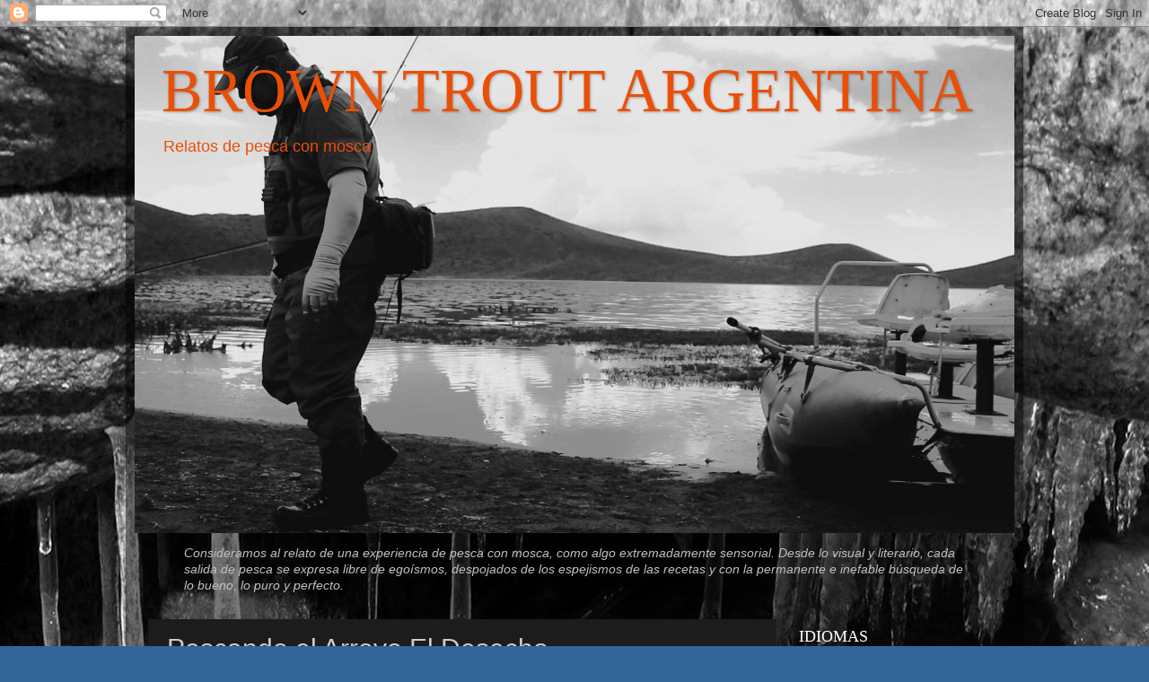

--- FILE ---
content_type: text/html; charset=UTF-8
request_url: http://browntroutargentina.blogspot.com/2010/06/pescando-el-arroyo-el-desecho.html
body_size: 21471
content:
<!DOCTYPE html>
<html class='v2' dir='ltr' lang='es'>
<head>
<link href='https://www.blogger.com/static/v1/widgets/335934321-css_bundle_v2.css' rel='stylesheet' type='text/css'/>
<meta content='width=1100' name='viewport'/>
<meta content='text/html; charset=UTF-8' http-equiv='Content-Type'/>
<meta content='blogger' name='generator'/>
<link href='http://browntroutargentina.blogspot.com/favicon.ico' rel='icon' type='image/x-icon'/>
<link href='http://browntroutargentina.blogspot.com/2010/06/pescando-el-arroyo-el-desecho.html' rel='canonical'/>
<link rel="alternate" type="application/atom+xml" title="BROWN TROUT ARGENTINA - Atom" href="http://browntroutargentina.blogspot.com/feeds/posts/default" />
<link rel="alternate" type="application/rss+xml" title="BROWN TROUT ARGENTINA - RSS" href="http://browntroutargentina.blogspot.com/feeds/posts/default?alt=rss" />
<link rel="service.post" type="application/atom+xml" title="BROWN TROUT ARGENTINA - Atom" href="https://www.blogger.com/feeds/5735308853494705093/posts/default" />

<link rel="alternate" type="application/atom+xml" title="BROWN TROUT ARGENTINA - Atom" href="http://browntroutargentina.blogspot.com/feeds/8649235510218865701/comments/default" />
<!--Can't find substitution for tag [blog.ieCssRetrofitLinks]-->
<link href='https://blogger.googleusercontent.com/img/b/R29vZ2xl/AVvXsEic544yf3igKV_29F9jc9Ah6ULwjYSTuOEipyVPZygq7CdZq6jTAEc2aVAGC12737RMbDUzaXm2tW0Pf8go7ehXVDILKVxgdWn1nl7_mKkkEJWf5qDldNxGGNIIP3Xx4ry8OI_aXwWvMATv/s640/Un+dia+de+regreso+a+casa.JPG' rel='image_src'/>
<meta content='http://browntroutargentina.blogspot.com/2010/06/pescando-el-arroyo-el-desecho.html' property='og:url'/>
<meta content='Pescando el Arroyo El Desecho' property='og:title'/>
<meta content='pesca con mosca en mendoza, jorge aguilar rech, truchas, flyfishing, brown trout argentina, pesca con mosca en argentina,paginas de pesca con mosca' property='og:description'/>
<meta content='https://blogger.googleusercontent.com/img/b/R29vZ2xl/AVvXsEic544yf3igKV_29F9jc9Ah6ULwjYSTuOEipyVPZygq7CdZq6jTAEc2aVAGC12737RMbDUzaXm2tW0Pf8go7ehXVDILKVxgdWn1nl7_mKkkEJWf5qDldNxGGNIIP3Xx4ry8OI_aXwWvMATv/w1200-h630-p-k-no-nu/Un+dia+de+regreso+a+casa.JPG' property='og:image'/>
<title>BROWN TROUT ARGENTINA: Pescando el Arroyo El Desecho</title>
<style id='page-skin-1' type='text/css'><!--
/*-----------------------------------------------
Blogger Template Style
Name:     Picture Window
Designer: Blogger
URL:      www.blogger.com
----------------------------------------------- */
/* Content
----------------------------------------------- */
body {
font: normal normal 15px Arial, Tahoma, Helvetica, FreeSans, sans-serif;
color: #cccccc;
background: #336699 url(http://1.bp.blogspot.com/-1R406y1ceTg/VcOQlp9Jb8I/AAAAAAAAGE4/6AgU-vz0Rxk/s0/fondo%2B2016%2B3.jpg) repeat-x fixed top left;
}
html body .region-inner {
min-width: 0;
max-width: 100%;
width: auto;
}
.content-outer {
font-size: 90%;
}
a:link {
text-decoration:none;
color: #ff9900;
}
a:visited {
text-decoration:none;
color: #dd7700;
}
a:hover {
text-decoration:underline;
color: #ffaa00;
}
.content-outer {
background: transparent url(http://www.blogblog.com/1kt/transparent/black50.png) repeat scroll top left;
-moz-border-radius: 0;
-webkit-border-radius: 0;
-goog-ms-border-radius: 0;
border-radius: 0;
-moz-box-shadow: 0 0 3px rgba(0, 0, 0, .15);
-webkit-box-shadow: 0 0 3px rgba(0, 0, 0, .15);
-goog-ms-box-shadow: 0 0 3px rgba(0, 0, 0, .15);
box-shadow: 0 0 3px rgba(0, 0, 0, .15);
margin: 0 auto;
}
.content-inner {
padding: 10px;
}
/* Header
----------------------------------------------- */
.header-outer {
background: transparent none repeat-x scroll top left;
_background-image: none;
color: #eb4f07;
-moz-border-radius: 0;
-webkit-border-radius: 0;
-goog-ms-border-radius: 0;
border-radius: 0;
}
.Header img, .Header #header-inner {
-moz-border-radius: 0;
-webkit-border-radius: 0;
-goog-ms-border-radius: 0;
border-radius: 0;
}
.header-inner .Header .titlewrapper,
.header-inner .Header .descriptionwrapper {
padding-left: 30px;
padding-right: 30px;
}
.Header h1 {
font: normal normal 68px 'Times New Roman', Times, FreeSerif, serif;
text-shadow: 1px 1px 3px rgba(0, 0, 0, 0.3);
}
.Header h1 a {
color: #eb4f07;
}
.Header .description {
font-size: 130%;
}
/* Tabs
----------------------------------------------- */
.tabs-inner {
margin: .5em 15px 1em;
padding: 0;
}
.tabs-inner .section {
margin: 0;
}
.tabs-inner .widget ul {
padding: 0;
background: #1c1c1c none repeat scroll bottom;
-moz-border-radius: 0;
-webkit-border-radius: 0;
-goog-ms-border-radius: 0;
border-radius: 0;
}
.tabs-inner .widget li {
border: none;
}
.tabs-inner .widget li a {
display: inline-block;
padding: .5em 1em;
margin-right: 0;
color: #ff9900;
font: normal normal 15px Georgia, Utopia, 'Palatino Linotype', Palatino, serif;
-moz-border-radius: 0 0 0 0;
-webkit-border-top-left-radius: 0;
-webkit-border-top-right-radius: 0;
-goog-ms-border-radius: 0 0 0 0;
border-radius: 0 0 0 0;
background: transparent none no-repeat scroll top left;
border-right: 1px solid #000000;
}
.tabs-inner .widget li:first-child a {
padding-left: 1.25em;
-moz-border-radius-topleft: 0;
-moz-border-radius-bottomleft: 0;
-webkit-border-top-left-radius: 0;
-webkit-border-bottom-left-radius: 0;
-goog-ms-border-top-left-radius: 0;
-goog-ms-border-bottom-left-radius: 0;
border-top-left-radius: 0;
border-bottom-left-radius: 0;
}
.tabs-inner .widget li.selected a,
.tabs-inner .widget li a:hover {
position: relative;
z-index: 1;
background: #dd7700 none repeat scroll bottom;
color: #ffffff;
-moz-box-shadow: 0 0 0 rgba(0, 0, 0, .15);
-webkit-box-shadow: 0 0 0 rgba(0, 0, 0, .15);
-goog-ms-box-shadow: 0 0 0 rgba(0, 0, 0, .15);
box-shadow: 0 0 0 rgba(0, 0, 0, .15);
}
/* Headings
----------------------------------------------- */
h2 {
font: normal normal 18px Georgia, Utopia, 'Palatino Linotype', Palatino, serif;
text-transform: none;
color: #ffffff;
margin: .5em 0;
}
/* Main
----------------------------------------------- */
.main-outer {
background: transparent none repeat scroll top center;
-moz-border-radius: 0 0 0 0;
-webkit-border-top-left-radius: 0;
-webkit-border-top-right-radius: 0;
-webkit-border-bottom-left-radius: 0;
-webkit-border-bottom-right-radius: 0;
-goog-ms-border-radius: 0 0 0 0;
border-radius: 0 0 0 0;
-moz-box-shadow: 0 0 0 rgba(0, 0, 0, .15);
-webkit-box-shadow: 0 0 0 rgba(0, 0, 0, .15);
-goog-ms-box-shadow: 0 0 0 rgba(0, 0, 0, .15);
box-shadow: 0 0 0 rgba(0, 0, 0, .15);
}
.main-inner {
padding: 15px 20px 20px;
}
.main-inner .column-center-inner {
padding: 0 0;
}
.main-inner .column-left-inner {
padding-left: 0;
}
.main-inner .column-right-inner {
padding-right: 0;
}
/* Posts
----------------------------------------------- */
h3.post-title {
margin: 0;
font: normal normal 30px Arial, Tahoma, Helvetica, FreeSans, sans-serif;
}
.comments h4 {
margin: 1em 0 0;
font: normal normal 30px Arial, Tahoma, Helvetica, FreeSans, sans-serif;
}
.date-header span {
color: #999999;
}
.post-outer {
background-color: #1c1c1c;
border: solid 1px transparent;
-moz-border-radius: 0;
-webkit-border-radius: 0;
border-radius: 0;
-goog-ms-border-radius: 0;
padding: 15px 20px;
margin: 0 -20px 20px;
}
.post-body {
line-height: 1.4;
font-size: 110%;
position: relative;
}
.post-header {
margin: 0 0 1.5em;
color: #999999;
line-height: 1.6;
}
.post-footer {
margin: .5em 0 0;
color: #999999;
line-height: 1.6;
}
#blog-pager {
font-size: 140%
}
#comments .comment-author {
padding-top: 1.5em;
border-top: dashed 1px #ccc;
border-top: dashed 1px rgba(128, 128, 128, .5);
background-position: 0 1.5em;
}
#comments .comment-author:first-child {
padding-top: 0;
border-top: none;
}
.avatar-image-container {
margin: .2em 0 0;
}
/* Comments
----------------------------------------------- */
.comments .comments-content .icon.blog-author {
background-repeat: no-repeat;
background-image: url([data-uri]);
}
.comments .comments-content .loadmore a {
border-top: 1px solid #ffaa00;
border-bottom: 1px solid #ffaa00;
}
.comments .continue {
border-top: 2px solid #ffaa00;
}
/* Widgets
----------------------------------------------- */
.widget ul, .widget #ArchiveList ul.flat {
padding: 0;
list-style: none;
}
.widget ul li, .widget #ArchiveList ul.flat li {
border-top: dashed 1px #ccc;
border-top: dashed 1px rgba(128, 128, 128, .5);
}
.widget ul li:first-child, .widget #ArchiveList ul.flat li:first-child {
border-top: none;
}
.widget .post-body ul {
list-style: disc;
}
.widget .post-body ul li {
border: none;
}
/* Footer
----------------------------------------------- */
.footer-outer {
color:#cccccc;
background: transparent none repeat scroll top center;
-moz-border-radius: 0 0 0 0;
-webkit-border-top-left-radius: 0;
-webkit-border-top-right-radius: 0;
-webkit-border-bottom-left-radius: 0;
-webkit-border-bottom-right-radius: 0;
-goog-ms-border-radius: 0 0 0 0;
border-radius: 0 0 0 0;
-moz-box-shadow: 0 0 0 rgba(0, 0, 0, .15);
-webkit-box-shadow: 0 0 0 rgba(0, 0, 0, .15);
-goog-ms-box-shadow: 0 0 0 rgba(0, 0, 0, .15);
box-shadow: 0 0 0 rgba(0, 0, 0, .15);
}
.footer-inner {
padding: 10px 20px 20px;
}
.footer-outer a {
color: #ff9900;
}
.footer-outer a:visited {
color: #dd7700;
}
.footer-outer a:hover {
color: #ffaa00;
}
.footer-outer .widget h2 {
color: #ffffff;
}
/* Mobile
----------------------------------------------- */
html body.mobile {
height: auto;
}
html body.mobile {
min-height: 480px;
background-size: 100% auto;
}
.mobile .body-fauxcolumn-outer {
background: transparent none repeat scroll top left;
}
html .mobile .mobile-date-outer, html .mobile .blog-pager {
border-bottom: none;
background: transparent none repeat scroll top center;
margin-bottom: 10px;
}
.mobile .date-outer {
background: transparent none repeat scroll top center;
}
.mobile .header-outer, .mobile .main-outer,
.mobile .post-outer, .mobile .footer-outer {
-moz-border-radius: 0;
-webkit-border-radius: 0;
-goog-ms-border-radius: 0;
border-radius: 0;
}
.mobile .content-outer,
.mobile .main-outer,
.mobile .post-outer {
background: inherit;
border: none;
}
.mobile .content-outer {
font-size: 100%;
}
.mobile-link-button {
background-color: #ff9900;
}
.mobile-link-button a:link, .mobile-link-button a:visited {
color: #1c1c1c;
}
.mobile-index-contents {
color: #cccccc;
}
.mobile .tabs-inner .PageList .widget-content {
background: #dd7700 none repeat scroll bottom;
color: #ffffff;
}
.mobile .tabs-inner .PageList .widget-content .pagelist-arrow {
border-left: 1px solid #000000;
}

--></style>
<style id='template-skin-1' type='text/css'><!--
body {
min-width: 1000px;
}
.content-outer, .content-fauxcolumn-outer, .region-inner {
min-width: 1000px;
max-width: 1000px;
_width: 1000px;
}
.main-inner .columns {
padding-left: 0;
padding-right: 250px;
}
.main-inner .fauxcolumn-center-outer {
left: 0;
right: 250px;
/* IE6 does not respect left and right together */
_width: expression(this.parentNode.offsetWidth -
parseInt("0") -
parseInt("250px") + 'px');
}
.main-inner .fauxcolumn-left-outer {
width: 0;
}
.main-inner .fauxcolumn-right-outer {
width: 250px;
}
.main-inner .column-left-outer {
width: 0;
right: 100%;
margin-left: -0;
}
.main-inner .column-right-outer {
width: 250px;
margin-right: -250px;
}
#layout {
min-width: 0;
}
#layout .content-outer {
min-width: 0;
width: 800px;
}
#layout .region-inner {
min-width: 0;
width: auto;
}
body#layout div.add_widget {
padding: 8px;
}
body#layout div.add_widget a {
margin-left: 32px;
}
--></style>
<style>
    body {background-image:url(http\:\/\/1.bp.blogspot.com\/-1R406y1ceTg\/VcOQlp9Jb8I\/AAAAAAAAGE4\/6AgU-vz0Rxk\/s0\/fondo%2B2016%2B3.jpg);}
    
@media (max-width: 200px) { body {background-image:url(http\:\/\/1.bp.blogspot.com\/-1R406y1ceTg\/VcOQlp9Jb8I\/AAAAAAAAGE4\/6AgU-vz0Rxk\/w200\/fondo%2B2016%2B3.jpg);}}
@media (max-width: 400px) and (min-width: 201px) { body {background-image:url(http\:\/\/1.bp.blogspot.com\/-1R406y1ceTg\/VcOQlp9Jb8I\/AAAAAAAAGE4\/6AgU-vz0Rxk\/w400\/fondo%2B2016%2B3.jpg);}}
@media (max-width: 800px) and (min-width: 401px) { body {background-image:url(http\:\/\/1.bp.blogspot.com\/-1R406y1ceTg\/VcOQlp9Jb8I\/AAAAAAAAGE4\/6AgU-vz0Rxk\/w800\/fondo%2B2016%2B3.jpg);}}
@media (max-width: 1200px) and (min-width: 801px) { body {background-image:url(http\:\/\/1.bp.blogspot.com\/-1R406y1ceTg\/VcOQlp9Jb8I\/AAAAAAAAGE4\/6AgU-vz0Rxk\/w1200\/fondo%2B2016%2B3.jpg);}}
/* Last tag covers anything over one higher than the previous max-size cap. */
@media (min-width: 1201px) { body {background-image:url(http\:\/\/1.bp.blogspot.com\/-1R406y1ceTg\/VcOQlp9Jb8I\/AAAAAAAAGE4\/6AgU-vz0Rxk\/w1600\/fondo%2B2016%2B3.jpg);}}
  </style>
<link href='https://www.blogger.com/dyn-css/authorization.css?targetBlogID=5735308853494705093&amp;zx=c5b6ef97-de01-465e-a222-639706f087bd' media='none' onload='if(media!=&#39;all&#39;)media=&#39;all&#39;' rel='stylesheet'/><noscript><link href='https://www.blogger.com/dyn-css/authorization.css?targetBlogID=5735308853494705093&amp;zx=c5b6ef97-de01-465e-a222-639706f087bd' rel='stylesheet'/></noscript>
<meta name='google-adsense-platform-account' content='ca-host-pub-1556223355139109'/>
<meta name='google-adsense-platform-domain' content='blogspot.com'/>

</head>
<body class='loading variant-screen'>
<div class='navbar section' id='navbar' name='Barra de navegación'><div class='widget Navbar' data-version='1' id='Navbar1'><script type="text/javascript">
    function setAttributeOnload(object, attribute, val) {
      if(window.addEventListener) {
        window.addEventListener('load',
          function(){ object[attribute] = val; }, false);
      } else {
        window.attachEvent('onload', function(){ object[attribute] = val; });
      }
    }
  </script>
<div id="navbar-iframe-container"></div>
<script type="text/javascript" src="https://apis.google.com/js/platform.js"></script>
<script type="text/javascript">
      gapi.load("gapi.iframes:gapi.iframes.style.bubble", function() {
        if (gapi.iframes && gapi.iframes.getContext) {
          gapi.iframes.getContext().openChild({
              url: 'https://www.blogger.com/navbar/5735308853494705093?po\x3d8649235510218865701\x26origin\x3dhttp://browntroutargentina.blogspot.com',
              where: document.getElementById("navbar-iframe-container"),
              id: "navbar-iframe"
          });
        }
      });
    </script><script type="text/javascript">
(function() {
var script = document.createElement('script');
script.type = 'text/javascript';
script.src = '//pagead2.googlesyndication.com/pagead/js/google_top_exp.js';
var head = document.getElementsByTagName('head')[0];
if (head) {
head.appendChild(script);
}})();
</script>
</div></div>
<div class='body-fauxcolumns'>
<div class='fauxcolumn-outer body-fauxcolumn-outer'>
<div class='cap-top'>
<div class='cap-left'></div>
<div class='cap-right'></div>
</div>
<div class='fauxborder-left'>
<div class='fauxborder-right'></div>
<div class='fauxcolumn-inner'>
</div>
</div>
<div class='cap-bottom'>
<div class='cap-left'></div>
<div class='cap-right'></div>
</div>
</div>
</div>
<div class='content'>
<div class='content-fauxcolumns'>
<div class='fauxcolumn-outer content-fauxcolumn-outer'>
<div class='cap-top'>
<div class='cap-left'></div>
<div class='cap-right'></div>
</div>
<div class='fauxborder-left'>
<div class='fauxborder-right'></div>
<div class='fauxcolumn-inner'>
</div>
</div>
<div class='cap-bottom'>
<div class='cap-left'></div>
<div class='cap-right'></div>
</div>
</div>
</div>
<div class='content-outer'>
<div class='content-cap-top cap-top'>
<div class='cap-left'></div>
<div class='cap-right'></div>
</div>
<div class='fauxborder-left content-fauxborder-left'>
<div class='fauxborder-right content-fauxborder-right'></div>
<div class='content-inner'>
<header>
<div class='header-outer'>
<div class='header-cap-top cap-top'>
<div class='cap-left'></div>
<div class='cap-right'></div>
</div>
<div class='fauxborder-left header-fauxborder-left'>
<div class='fauxborder-right header-fauxborder-right'></div>
<div class='region-inner header-inner'>
<div class='header section' id='header' name='Cabecera'><div class='widget Header' data-version='1' id='Header1'>
<div id='header-inner' style='background-image: url("https://blogger.googleusercontent.com/img/b/R29vZ2xl/AVvXsEgMRYTkJw2Pf7c9tp5XMfYTtnBdcqa6iik0kP013xKpmaJ33Qu8tvz4uh3QS6gU9rtmq7qfAxSUNzdsxgpnzGqIjzvnGgl_Crv4aoXjCDfC-kOhvYAvjRKKzMvMBKoKcypUDajhdOhrlaY/s980/BROWN+TROUT+ARGENTINA+OK.jpg"); background-position: left; min-height: 554px; _height: 554px; background-repeat: no-repeat; '>
<div class='titlewrapper' style='background: transparent'>
<h1 class='title' style='background: transparent; border-width: 0px'>
<a href='http://browntroutargentina.blogspot.com/'>
BROWN TROUT ARGENTINA
</a>
</h1>
</div>
<div class='descriptionwrapper'>
<p class='description'><span>Relatos de pesca con mosca.</span></p>
</div>
</div>
</div></div>
</div>
</div>
<div class='header-cap-bottom cap-bottom'>
<div class='cap-left'></div>
<div class='cap-right'></div>
</div>
</div>
</header>
<div class='tabs-outer'>
<div class='tabs-cap-top cap-top'>
<div class='cap-left'></div>
<div class='cap-right'></div>
</div>
<div class='fauxborder-left tabs-fauxborder-left'>
<div class='fauxborder-right tabs-fauxborder-right'></div>
<div class='region-inner tabs-inner'>
<div class='tabs section' id='crosscol' name='Multicolumnas'><div class='widget Text' data-version='1' id='Text2'>
<h2 class='title'>La escencia...</h2>
<div class='widget-content'>
<i><span =""  style="color:silver;"><blockquote>Consideramos al relato de una experiencia de pesca con mosca, como algo extremadamente sensorial. Desde lo visual y  literario, cada salida de pesca se expresa libre de egoísmos, despojados de los espejismos de las recetas y con la permanente e inefable  búsqueda de lo bueno, lo puro y perfecto.</blockquote></span></i>
</div>
<div class='clear'></div>
</div></div>
<div class='tabs no-items section' id='crosscol-overflow' name='Cross-Column 2'></div>
</div>
</div>
<div class='tabs-cap-bottom cap-bottom'>
<div class='cap-left'></div>
<div class='cap-right'></div>
</div>
</div>
<div class='main-outer'>
<div class='main-cap-top cap-top'>
<div class='cap-left'></div>
<div class='cap-right'></div>
</div>
<div class='fauxborder-left main-fauxborder-left'>
<div class='fauxborder-right main-fauxborder-right'></div>
<div class='region-inner main-inner'>
<div class='columns fauxcolumns'>
<div class='fauxcolumn-outer fauxcolumn-center-outer'>
<div class='cap-top'>
<div class='cap-left'></div>
<div class='cap-right'></div>
</div>
<div class='fauxborder-left'>
<div class='fauxborder-right'></div>
<div class='fauxcolumn-inner'>
</div>
</div>
<div class='cap-bottom'>
<div class='cap-left'></div>
<div class='cap-right'></div>
</div>
</div>
<div class='fauxcolumn-outer fauxcolumn-left-outer'>
<div class='cap-top'>
<div class='cap-left'></div>
<div class='cap-right'></div>
</div>
<div class='fauxborder-left'>
<div class='fauxborder-right'></div>
<div class='fauxcolumn-inner'>
</div>
</div>
<div class='cap-bottom'>
<div class='cap-left'></div>
<div class='cap-right'></div>
</div>
</div>
<div class='fauxcolumn-outer fauxcolumn-right-outer'>
<div class='cap-top'>
<div class='cap-left'></div>
<div class='cap-right'></div>
</div>
<div class='fauxborder-left'>
<div class='fauxborder-right'></div>
<div class='fauxcolumn-inner'>
</div>
</div>
<div class='cap-bottom'>
<div class='cap-left'></div>
<div class='cap-right'></div>
</div>
</div>
<!-- corrects IE6 width calculation -->
<div class='columns-inner'>
<div class='column-center-outer'>
<div class='column-center-inner'>
<div class='main section' id='main' name='Principal'><div class='widget Blog' data-version='1' id='Blog1'>
<div class='blog-posts hfeed'>

          <div class="date-outer">
        

          <div class="date-posts">
        
<div class='post-outer'>
<div class='post hentry' itemscope='itemscope' itemtype='http://schema.org/BlogPosting'>
<a name='8649235510218865701'></a>
<h3 class='post-title entry-title' itemprop='name'>
Pescando el Arroyo El Desecho
</h3>
<div class='post-header'>
<div class='post-header-line-1'></div>
</div>
<div class='post-body entry-content' id='post-body-8649235510218865701' itemprop='articleBody'>
<span style="font-family: arial; font-size: 130%;"><strong>Naturaleza Malarguina. Cerrando temporada.</strong></span><br />
<div align="justify"></div><div align="justify"><br />
<div align="justify"><span style="font-family: arial;">Un abanico de sensaciones... nos despierta la pesca con mosca. Un fantástico mundo envuelve a esta actividad. Cada momento es único; irrepetible e igualmente fantástico. </span></div><div align="justify"><span style="font-family: arial;"><br />
</span></div><div align="justify"><span style="font-family: Arial;"></span> </div><div align="justify"><span style="font-family: arial;">Compartir con los seres queridos, cada uno de todos estos momentos, nos trasladan a otro plano de la existencia... aquellos casi olvidados y eso... nos llena el alma de amor. Fraterno es... el compartir con mi hermano, una jornada de pesca. Es un día de aprendizaje mutuo, un día de compartir historias, de infinitos mates y palabras cortadas... por el frío de las mañanas de abril.</span> </div><div align="justify"><span style="font-family: arial;"><br />
</span></div><div align="justify"></div><a href="https://blogger.googleusercontent.com/img/b/R29vZ2xl/AVvXsEic544yf3igKV_29F9jc9Ah6ULwjYSTuOEipyVPZygq7CdZq6jTAEc2aVAGC12737RMbDUzaXm2tW0Pf8go7ehXVDILKVxgdWn1nl7_mKkkEJWf5qDldNxGGNIIP3Xx4ry8OI_aXwWvMATv/s1600/Un+dia+de+regreso+a+casa.JPG"><img alt="" border="0" height="480" id="BLOGGER_PHOTO_ID_5483505045924645730" src="https://blogger.googleusercontent.com/img/b/R29vZ2xl/AVvXsEic544yf3igKV_29F9jc9Ah6ULwjYSTuOEipyVPZygq7CdZq6jTAEc2aVAGC12737RMbDUzaXm2tW0Pf8go7ehXVDILKVxgdWn1nl7_mKkkEJWf5qDldNxGGNIIP3Xx4ry8OI_aXwWvMATv/s640/Un+dia+de+regreso+a+casa.JPG" style="float: left; margin-bottom: 10px; margin-left: 0px; margin-right: 10px; margin-top: 0px;" width="640" /></a> <br />
<div align="justify"><span style="font-family: arial;">Por las orillas, de las escaleras de agua del Arroyo El Desecho, es una experiencia que quedara como otras, en mi corazón; una experiencia única ... irrepetible.</span></div><div align="justify"><span style="font-family: arial;"><br />
</span></div><div align="justify"></div><div><span style="font-family: arial;">En una fría jornada de abril, Jorge García ...mi hermano y yo, salimos rumbo al Arroyo El Desecho. Hilo de agua cristalina, ubicado a 70 km de la ciudad de Largué, Provincia andina de Mendoza, Argentina de los doscientos años. </span></div><div><span style="font-family: arial;"></span></div><br />
<div><span style="font-family: arial;">Un arroyo soñado. Un arroyo, inmerso en un profundo valle de rocas en tintes rojos y violetas. Una mas de las bellas obras... de la naturaleza Malarguina. Un arroyo para la pesca fina, un arroyo de exclusividad para ninfas y secas. </span></div><div></div><br />
<div><span style="font-family: arial;">Arribamos al área de pesca, a primeras horas de la mañana... mientras él sol se elevaba y, con el giro de la tierra, iba quedando detrás nuestro, a nuestras espaldas... entibiando lentamente las aguas de la fría mañana de abril.</span></div><br />
<div align="justify"><span style="font-family: arial;">Las ilusiones crecían, mientras ensamblábamos los tramos de la pausada Echo Carbón # 4 de Jorge y mi delicada Kunnan # 3. Los dedos... se enfriaban con la línea, la ansiedad explotaba en el pecho , con los rise, y ahí estábamos mi hermano y yo. En el lugar, en el instante de eclosiones tempranas, un momento donde el tiempo se detiene, los segundos se extienden con el objeto de absorver todo el sumo de la magia del instante efímero. Dos testigos mudos...dos hermanos.<br />
<br />
Nos inclinamos, casi por telepática complicidad... por las secas. Las capturas, se nos dibujaban en la cara ... a los segundos. Pero... al momento no habían tomado las grandes. De esas que allí podíamos pinchar, de esas que nos hacen volver siempre, de esas que te regalan la gran mayoría de los ríos y arroyos del querido Malargue, aguas del sur de Mendoza, nuestra tierra.</span></div><div align="justify"><br />
<span style="font-family: arial;">Cerca del medio día las eclosiones concluyeron. <a href="https://blogger.googleusercontent.com/img/b/R29vZ2xl/AVvXsEhaC9lbxLSY6Pyq3Tig_t9T_L-PEmKTONWav57QAfxX33zq1idEegEHnzMua6XIAkon8bw-QJDApCV-3N_e-yENpXBfZOoXdxW3U_-FKGrCO6cLvYMFWzG6m51hyphenhyphenhrEYgjVtPVxidCUeLjG/s1600/P1060777.JPG+%281%29.jpg"><img alt="" border="0" height="480" id="BLOGGER_PHOTO_ID_5483407709301628578" src="https://blogger.googleusercontent.com/img/b/R29vZ2xl/AVvXsEhaC9lbxLSY6Pyq3Tig_t9T_L-PEmKTONWav57QAfxX33zq1idEegEHnzMua6XIAkon8bw-QJDApCV-3N_e-yENpXBfZOoXdxW3U_-FKGrCO6cLvYMFWzG6m51hyphenhyphenhrEYgjVtPVxidCUeLjG/s640/P1060777.JPG+%281%29.jpg" style="float: right; margin-bottom: 10px; margin-left: 10px; margin-right: 0px; margin-top: 0px;" width="640" /></a>Las Efémeras de la mañana cumplieron su ciclo, los Spinner ya eran arrastrados por las rápidas aguas. Decidimos al ese <a href="https://blogger.googleusercontent.com/img/b/R29vZ2xl/AVvXsEiugXWNZZ6U3OLxVP_GP0l2JBtLDirLLEIBF_M1q20dG5oyNsrz3C6cZSmLfmkWOBeC4N8YOTW3eqd3mC44PWe0NSVvmKMtV6pokeF3Hv5Hf0xmw3nyOsv4HgWbJsOwK7ERCSjuWRI5itvZ/s1600/P1060749.JPG.jpg"></a>instante, caminar el arroyo aguas arriba, para estudiar y conocer el entorno y para entenderlo en apenas una parte. Absorver los detalles de su medio, de su estructura y fisonomía, de su entomología y así actuar de la mejor forma para obtener el resultado esperado. </span></div><div align="justify"><span style="font-family: arial;"></span></div><br />
<div><span style="font-family: arial;">Las rocas del lecho bañadas de aguas frías albergaban Efémeras Beatidae de muy buen tamaño. Nuestras observaciones entomológicas y la actividad cesante en superficie, nos advertía el uso de ninfas. </span></div><div><span style="font-family: arial;"></span></div><br />
<div><span style="font-family: arial;">El cambio de actitud del ambiente fue respondido por el cambio de estrategia y así, se dieron los primeros resultados con esta modalidad. Jorge, ató a su tippett 4X, una Pheasant Tail lastrada, atada en anzuelo # 12. En pocos minutos su línea se estiró con violencia, en una y otra tomada, estremeciendo el fibrado de su Carbon # 4 y cada hebra de su brazo le explotaba en adrenalina a su cabeza.</span></div><div align="justify"><br />
<span style="font-family: arial;"><a href="https://blogger.googleusercontent.com/img/b/R29vZ2xl/AVvXsEiodCXgmgQvmaaFq9DIzO-3fTk9iyJIgvKwsHiIR8cWb4Att6vgUEJOrnEeJcqX-RhawHeZCchAfFrVQsQv1Q8FQSQXhKVNsLsP0Calnj4D2NKnPELIAXzjl3qTOq2YM9cLh-IZmAllx1lx/s1600/P1060749.JPG.jpg"><img alt="" border="0" height="480" id="BLOGGER_PHOTO_ID_5483410213493308578" src="https://blogger.googleusercontent.com/img/b/R29vZ2xl/AVvXsEiodCXgmgQvmaaFq9DIzO-3fTk9iyJIgvKwsHiIR8cWb4Att6vgUEJOrnEeJcqX-RhawHeZCchAfFrVQsQv1Q8FQSQXhKVNsLsP0Calnj4D2NKnPELIAXzjl3qTOq2YM9cLh-IZmAllx1lx/s640/P1060749.JPG.jpg" style="float: left; margin-bottom: 10px; margin-left: 0px; margin-right: 10px; margin-top: 0px;" width="640" /></a>Yo... en otro sector cercano, sin resultados con algunas ninfas, decidí volver a las secas. Una Adams Irresistible comenzaba a ser su deriva en el hilo tenso del agua. Era la misma que por la mañana había llenado de gran satisfacción a mi jornada. Nuevamente mi Adams rompió la tensión superficial en cada rise, mi línea se tensó y mi caña de nuevo sintió la fuerza salmónida una y otra vez en franca batalla. </span></div><div align="justify"><span style="font-family: arial;"></span></div><div align="justify"><span style="font-family: arial;"></span> </div><div align="justify"><span style="font-family: arial;">Fue una de las pocas veces que pescaba este arroyo mojando ninfas y flotando secas con tan buenos resultados. La jornada de pesca finalizó a media tarde, corridos por el elemental del viento... estruendoso ente de las quebradas. </span></div><div align="justify"><span style="font-family: arial;">Emprendimos nuestro regreso, recordando, reviviendo cada momento vivido. Un día que aprendimos el uno del otro; sin rivales, sin apuros, sin egoísmos. Un hermoso día vivido en alianza, un día</span><span class="Apple-style-span" style="font-family: arial;"> soñado para muchos. </span><span style="color: #cc0000;"><strong><span class="Apple-style-span" style="font-family: arial;">END</span></strong></span><span class="Apple-style-span" style="font-family: arial;"><br />
</span></div><div align="justify"><span class="Apple-style-span" style="font-family: arial;"><br />
Autor: Javier García .<br />
Editores: Jorge Aguilar Rech y Sebastián Pagano .</span></div><div align="justify"><span class="Apple-style-span" style="font-family: arial;">Fotografía: Javier Garcia.</span></div></div>
<div style='clear: both;'></div>
</div>
<div class='post-footer'>
<div class='post-footer-line post-footer-line-1'><span class='post-icons'>
<span class='item-action'>
<a href='https://www.blogger.com/email-post/5735308853494705093/8649235510218865701' title='Enviar entrada por correo electrónico'>
<img alt='' class='icon-action' height='13' src='http://img1.blogblog.com/img/icon18_email.gif' width='18'/>
</a>
</span>
<span class='item-control blog-admin pid-1320669326'>
<a href='https://www.blogger.com/post-edit.g?blogID=5735308853494705093&postID=8649235510218865701&from=pencil' title='Editar entrada'>
<img alt='' class='icon-action' height='18' src='https://resources.blogblog.com/img/icon18_edit_allbkg.gif' width='18'/>
</a>
</span>
</span>
</div>
<div class='post-footer-line post-footer-line-2'><span class='post-comment-link'>
</span>
</div>
<div class='post-footer-line post-footer-line-3'><div class='post-share-buttons goog-inline-block'>
<a class='goog-inline-block share-button sb-email' href='https://www.blogger.com/share-post.g?blogID=5735308853494705093&postID=8649235510218865701&target=email' target='_blank' title='Enviar por correo electrónico'><span class='share-button-link-text'>Enviar por correo electrónico</span></a><a class='goog-inline-block share-button sb-blog' href='https://www.blogger.com/share-post.g?blogID=5735308853494705093&postID=8649235510218865701&target=blog' onclick='window.open(this.href, "_blank", "height=270,width=475"); return false;' target='_blank' title='Escribe un blog'><span class='share-button-link-text'>Escribe un blog</span></a><a class='goog-inline-block share-button sb-twitter' href='https://www.blogger.com/share-post.g?blogID=5735308853494705093&postID=8649235510218865701&target=twitter' target='_blank' title='Compartir en X'><span class='share-button-link-text'>Compartir en X</span></a><a class='goog-inline-block share-button sb-facebook' href='https://www.blogger.com/share-post.g?blogID=5735308853494705093&postID=8649235510218865701&target=facebook' onclick='window.open(this.href, "_blank", "height=430,width=640"); return false;' target='_blank' title='Compartir con Facebook'><span class='share-button-link-text'>Compartir con Facebook</span></a><a class='goog-inline-block share-button sb-pinterest' href='https://www.blogger.com/share-post.g?blogID=5735308853494705093&postID=8649235510218865701&target=pinterest' target='_blank' title='Compartir en Pinterest'><span class='share-button-link-text'>Compartir en Pinterest</span></a>
</div>
</div>
</div>
</div>
<div class='comments' id='comments'>
<a name='comments'></a>
<h4>No hay comentarios:</h4>
<div id='Blog1_comments-block-wrapper'>
<dl class='avatar-comment-indent' id='comments-block'>
</dl>
</div>
<p class='comment-footer'>
<a href='https://www.blogger.com/comment/fullpage/post/5735308853494705093/8649235510218865701' onclick='javascript:window.open(this.href, "bloggerPopup", "toolbar=0,location=0,statusbar=1,menubar=0,scrollbars=yes,width=640,height=500"); return false;'>Publicar un comentario</a>
</p>
</div>
</div>

        </div></div>
      
</div>
<div class='blog-pager' id='blog-pager'>
<span id='blog-pager-newer-link'>
<a class='blog-pager-newer-link' href='http://browntroutargentina.blogspot.com/2010/06/la-belleza-de-lo-efimero.html' id='Blog1_blog-pager-newer-link' title='Entrada más reciente'>Entrada más reciente</a>
</span>
<span id='blog-pager-older-link'>
<a class='blog-pager-older-link' href='http://browntroutargentina.blogspot.com/2010/06/ninfeando-carpas-en-el-rio-quinto.html' id='Blog1_blog-pager-older-link' title='Entrada antigua'>Entrada antigua</a>
</span>
<a class='home-link' href='http://browntroutargentina.blogspot.com/'>Inicio</a>
</div>
<div class='clear'></div>
<div class='post-feeds'>
<div class='feed-links'>
Suscribirse a:
<a class='feed-link' href='http://browntroutargentina.blogspot.com/feeds/8649235510218865701/comments/default' target='_blank' type='application/atom+xml'>Enviar comentarios (Atom)</a>
</div>
</div>
</div></div>
</div>
</div>
<div class='column-left-outer'>
<div class='column-left-inner'>
<aside>
</aside>
</div>
</div>
<div class='column-right-outer'>
<div class='column-right-inner'>
<aside>
<div class='sidebar section' id='sidebar-right-1'><div class='widget Image' data-version='1' id='Image11'>
<h2>IDIOMAS</h2>
<div class='widget-content'>
<img alt='IDIOMAS' height='205' id='Image11_img' src='https://blogger.googleusercontent.com/img/b/R29vZ2xl/AVvXsEiTNK_3SMRd9WnvU2PtILCGU1VSRMQq7QFnvg0RM3vAYxdXvoszI-uZ5HMx3Yu2EUAU-gaW2bVHV-LJTgj99ly0HuECxqSs9vbT1wWGfb7GQhOFCTWmwALWUfM02RyodkeYqYPY2J88KZs/s1600/1212.png' width='215'/>
<br/>
</div>
<div class='clear'></div>
</div><div class='widget Translate' data-version='1' id='Translate1'>
<h2 class='title'>Pescadores Globales...</h2>
<div id='google_translate_element'></div>
<script>
    function googleTranslateElementInit() {
      new google.translate.TranslateElement({
        pageLanguage: 'es',
        autoDisplay: 'true',
        layout: google.translate.TranslateElement.InlineLayout.SIMPLE
      }, 'google_translate_element');
    }
  </script>
<script src='//translate.google.com/translate_a/element.js?cb=googleTranslateElementInit'></script>
<div class='clear'></div>
</div><div class='widget HTML' data-version='1' id='HTML13'>
<h2 class='title'>Mosquero número</h2>
<div class='widget-content'>
<div id="sfca69hyz8nhd7lxjau2l7umrq4hlxhepzb"></div><script type="text/javascript" src="https://counter11.stat.ovh/private/counter.js?c=a69hyz8nhd7lxjau2l7umrq4hlxhepzb&down=async" async></script><noscript><a href="https://www.contadorvisitasgratis.com" title="contador de visitas para web"><img src="https://counter11.stat.ovh/private/contadorvisitasgratis.php?c=a69hyz8nhd7lxjau2l7umrq4hlxhepzb" border="0" title="contador de visitas para web" alt="contador de visitas para web" /></a></noscript>
</div>
<div class='clear'></div>
</div><div class='widget Image' data-version='1' id='Image18'>
<h2>NUESTRA TIENDA</h2>
<div class='widget-content'>
<a href='https://www.irigoyenflyshop.com/'>
<img alt='NUESTRA TIENDA' height='115' id='Image18_img' src='https://blogger.googleusercontent.com/img/b/R29vZ2xl/AVvXsEgoxNg1SP-Da_q7P66yExfCgkjkwrniFHQQHXT71eRVDDMfB79bgtM4qXUcTy7hOHgYJxUGmxFo4okPuY98l-l8XsQx5ooJzqSyh-rNuj5tVt7hxO8hk5OxwYeit0xJvSrHIwmaQtUuGYk/s205/PROYECTO+LOGO+2018-19+IRIGOYEN+TRANS00.png' width='205'/>
</a>
<br/>
</div>
<div class='clear'></div>
</div><div class='widget Image' data-version='1' id='Image10'>
<h2>Descubrí SUR Outfitters</h2>
<div class='widget-content'>
<a href='https://www.suroutfitters.com/'>
<img alt='Descubrí SUR Outfitters' height='95' id='Image10_img' src='https://blogger.googleusercontent.com/img/b/R29vZ2xl/AVvXsEgSwcBTaYFm4LUoc1RZuJ3n2i2hCr6RhgyISWQN7t2FwfLKK4W20PK6qi_SkgwH0aBgMjKc7QwkQ7tid1JmEQw8OQjKAARWrTdDu1kAnXX0VGrKOd_h7Fpnv2zSIneUL5H0jSnfCnGrZA8/s205/sur.png' width='205'/>
</a>
<br/>
<span class='caption'>Fly fishing experiences</span>
</div>
<div class='clear'></div>
</div><div class='widget Image' data-version='1' id='Image19'>
<h2>FLY FISHERS INTERNATIONAL</h2>
<div class='widget-content'>
<a href='http://www.flyfishersinternational.org/Default.aspx'>
<img alt='FLY FISHERS INTERNATIONAL' height='205' id='Image19_img' src='https://blogger.googleusercontent.com/img/b/R29vZ2xl/AVvXsEgRfeUfyrPpjZLCTOjRaqrPe1ZdHFValjlRTJowudODZLK3IngfNBJmZClGMNHEMGaUDQ26x6TakJ3CwqfJofNZihfwU4qqJp0Gd42ZhI6BANrFuhpesp6CsVLxUru9XUnA-dPXEX0g6aw/s205/images.png' width='205'/>
</a>
<br/>
</div>
<div class='clear'></div>
</div><div class='widget Image' data-version='1' id='Image14'>
<h2>ESCUELA DARIO PEDEMONTE</h2>
<div class='widget-content'>
<a href='http://www.dariopedemonte.com.ar/'>
<img alt='ESCUELA DARIO PEDEMONTE' height='84' id='Image14_img' src='https://blogger.googleusercontent.com/img/b/R29vZ2xl/AVvXsEjtJ4_bZMUG6cG2a1O3JmhnFfiOPQhjp7yj_X1WZX0HOLwgqcMML5fQSq7rj8I040GvcvnQPrsRc9lueS3t_OiNxZCp_h1OVA2N6F0IsjCeDYXMtIS-cqqVI5s_Hgplku7u4Lu92Tk3QFI/s205/logo+dp+hd+fondoblanco+chico.jpg' width='205'/>
</a>
<br/>
<span class='caption'>I    N   S   T    R    U    C    T    O    R</span>
</div>
<div class='clear'></div>
</div><div class='widget BlogSearch' data-version='1' id='BlogSearch1'>
<h2 class='title'>Buscador de Información del Blog</h2>
<div class='widget-content'>
<div id='BlogSearch1_form'>
<form action='http://browntroutargentina.blogspot.com/search' class='gsc-search-box' target='_top'>
<table cellpadding='0' cellspacing='0' class='gsc-search-box'>
<tbody>
<tr>
<td class='gsc-input'>
<input autocomplete='off' class='gsc-input' name='q' size='10' title='search' type='text' value=''/>
</td>
<td class='gsc-search-button'>
<input class='gsc-search-button' title='search' type='submit' value='Buscar'/>
</td>
</tr>
</tbody>
</table>
</form>
</div>
</div>
<div class='clear'></div>
</div><div class='widget BlogArchive' data-version='1' id='BlogArchive1'>
<h2>Relatos Anteriores...</h2>
<div class='widget-content'>
<div id='ArchiveList'>
<div id='BlogArchive1_ArchiveList'>
<ul class='hierarchy'>
<li class='archivedate collapsed'>
<a class='toggle' href='javascript:void(0)'>
<span class='zippy'>

        &#9658;&#160;
      
</span>
</a>
<a class='post-count-link' href='http://browntroutargentina.blogspot.com/2008/'>
2008
</a>
<span class='post-count' dir='ltr'>(16)</span>
<ul class='hierarchy'>
<li class='archivedate collapsed'>
<a class='toggle' href='javascript:void(0)'>
<span class='zippy'>

        &#9658;&#160;
      
</span>
</a>
<a class='post-count-link' href='http://browntroutargentina.blogspot.com/2008/10/'>
octubre
</a>
<span class='post-count' dir='ltr'>(7)</span>
</li>
</ul>
<ul class='hierarchy'>
<li class='archivedate collapsed'>
<a class='toggle' href='javascript:void(0)'>
<span class='zippy'>

        &#9658;&#160;
      
</span>
</a>
<a class='post-count-link' href='http://browntroutargentina.blogspot.com/2008/11/'>
noviembre
</a>
<span class='post-count' dir='ltr'>(5)</span>
</li>
</ul>
<ul class='hierarchy'>
<li class='archivedate collapsed'>
<a class='toggle' href='javascript:void(0)'>
<span class='zippy'>

        &#9658;&#160;
      
</span>
</a>
<a class='post-count-link' href='http://browntroutargentina.blogspot.com/2008/12/'>
diciembre
</a>
<span class='post-count' dir='ltr'>(4)</span>
</li>
</ul>
</li>
</ul>
<ul class='hierarchy'>
<li class='archivedate collapsed'>
<a class='toggle' href='javascript:void(0)'>
<span class='zippy'>

        &#9658;&#160;
      
</span>
</a>
<a class='post-count-link' href='http://browntroutargentina.blogspot.com/2009/'>
2009
</a>
<span class='post-count' dir='ltr'>(62)</span>
<ul class='hierarchy'>
<li class='archivedate collapsed'>
<a class='toggle' href='javascript:void(0)'>
<span class='zippy'>

        &#9658;&#160;
      
</span>
</a>
<a class='post-count-link' href='http://browntroutargentina.blogspot.com/2009/01/'>
enero
</a>
<span class='post-count' dir='ltr'>(7)</span>
</li>
</ul>
<ul class='hierarchy'>
<li class='archivedate collapsed'>
<a class='toggle' href='javascript:void(0)'>
<span class='zippy'>

        &#9658;&#160;
      
</span>
</a>
<a class='post-count-link' href='http://browntroutargentina.blogspot.com/2009/02/'>
febrero
</a>
<span class='post-count' dir='ltr'>(4)</span>
</li>
</ul>
<ul class='hierarchy'>
<li class='archivedate collapsed'>
<a class='toggle' href='javascript:void(0)'>
<span class='zippy'>

        &#9658;&#160;
      
</span>
</a>
<a class='post-count-link' href='http://browntroutargentina.blogspot.com/2009/03/'>
marzo
</a>
<span class='post-count' dir='ltr'>(8)</span>
</li>
</ul>
<ul class='hierarchy'>
<li class='archivedate collapsed'>
<a class='toggle' href='javascript:void(0)'>
<span class='zippy'>

        &#9658;&#160;
      
</span>
</a>
<a class='post-count-link' href='http://browntroutargentina.blogspot.com/2009/04/'>
abril
</a>
<span class='post-count' dir='ltr'>(6)</span>
</li>
</ul>
<ul class='hierarchy'>
<li class='archivedate collapsed'>
<a class='toggle' href='javascript:void(0)'>
<span class='zippy'>

        &#9658;&#160;
      
</span>
</a>
<a class='post-count-link' href='http://browntroutargentina.blogspot.com/2009/05/'>
mayo
</a>
<span class='post-count' dir='ltr'>(5)</span>
</li>
</ul>
<ul class='hierarchy'>
<li class='archivedate collapsed'>
<a class='toggle' href='javascript:void(0)'>
<span class='zippy'>

        &#9658;&#160;
      
</span>
</a>
<a class='post-count-link' href='http://browntroutargentina.blogspot.com/2009/06/'>
junio
</a>
<span class='post-count' dir='ltr'>(5)</span>
</li>
</ul>
<ul class='hierarchy'>
<li class='archivedate collapsed'>
<a class='toggle' href='javascript:void(0)'>
<span class='zippy'>

        &#9658;&#160;
      
</span>
</a>
<a class='post-count-link' href='http://browntroutargentina.blogspot.com/2009/07/'>
julio
</a>
<span class='post-count' dir='ltr'>(3)</span>
</li>
</ul>
<ul class='hierarchy'>
<li class='archivedate collapsed'>
<a class='toggle' href='javascript:void(0)'>
<span class='zippy'>

        &#9658;&#160;
      
</span>
</a>
<a class='post-count-link' href='http://browntroutargentina.blogspot.com/2009/08/'>
agosto
</a>
<span class='post-count' dir='ltr'>(6)</span>
</li>
</ul>
<ul class='hierarchy'>
<li class='archivedate collapsed'>
<a class='toggle' href='javascript:void(0)'>
<span class='zippy'>

        &#9658;&#160;
      
</span>
</a>
<a class='post-count-link' href='http://browntroutargentina.blogspot.com/2009/09/'>
septiembre
</a>
<span class='post-count' dir='ltr'>(3)</span>
</li>
</ul>
<ul class='hierarchy'>
<li class='archivedate collapsed'>
<a class='toggle' href='javascript:void(0)'>
<span class='zippy'>

        &#9658;&#160;
      
</span>
</a>
<a class='post-count-link' href='http://browntroutargentina.blogspot.com/2009/10/'>
octubre
</a>
<span class='post-count' dir='ltr'>(4)</span>
</li>
</ul>
<ul class='hierarchy'>
<li class='archivedate collapsed'>
<a class='toggle' href='javascript:void(0)'>
<span class='zippy'>

        &#9658;&#160;
      
</span>
</a>
<a class='post-count-link' href='http://browntroutargentina.blogspot.com/2009/11/'>
noviembre
</a>
<span class='post-count' dir='ltr'>(6)</span>
</li>
</ul>
<ul class='hierarchy'>
<li class='archivedate collapsed'>
<a class='toggle' href='javascript:void(0)'>
<span class='zippy'>

        &#9658;&#160;
      
</span>
</a>
<a class='post-count-link' href='http://browntroutargentina.blogspot.com/2009/12/'>
diciembre
</a>
<span class='post-count' dir='ltr'>(5)</span>
</li>
</ul>
</li>
</ul>
<ul class='hierarchy'>
<li class='archivedate expanded'>
<a class='toggle' href='javascript:void(0)'>
<span class='zippy toggle-open'>

        &#9660;&#160;
      
</span>
</a>
<a class='post-count-link' href='http://browntroutargentina.blogspot.com/2010/'>
2010
</a>
<span class='post-count' dir='ltr'>(57)</span>
<ul class='hierarchy'>
<li class='archivedate collapsed'>
<a class='toggle' href='javascript:void(0)'>
<span class='zippy'>

        &#9658;&#160;
      
</span>
</a>
<a class='post-count-link' href='http://browntroutargentina.blogspot.com/2010/01/'>
enero
</a>
<span class='post-count' dir='ltr'>(4)</span>
</li>
</ul>
<ul class='hierarchy'>
<li class='archivedate collapsed'>
<a class='toggle' href='javascript:void(0)'>
<span class='zippy'>

        &#9658;&#160;
      
</span>
</a>
<a class='post-count-link' href='http://browntroutargentina.blogspot.com/2010/02/'>
febrero
</a>
<span class='post-count' dir='ltr'>(4)</span>
</li>
</ul>
<ul class='hierarchy'>
<li class='archivedate collapsed'>
<a class='toggle' href='javascript:void(0)'>
<span class='zippy'>

        &#9658;&#160;
      
</span>
</a>
<a class='post-count-link' href='http://browntroutargentina.blogspot.com/2010/03/'>
marzo
</a>
<span class='post-count' dir='ltr'>(4)</span>
</li>
</ul>
<ul class='hierarchy'>
<li class='archivedate collapsed'>
<a class='toggle' href='javascript:void(0)'>
<span class='zippy'>

        &#9658;&#160;
      
</span>
</a>
<a class='post-count-link' href='http://browntroutargentina.blogspot.com/2010/04/'>
abril
</a>
<span class='post-count' dir='ltr'>(5)</span>
</li>
</ul>
<ul class='hierarchy'>
<li class='archivedate collapsed'>
<a class='toggle' href='javascript:void(0)'>
<span class='zippy'>

        &#9658;&#160;
      
</span>
</a>
<a class='post-count-link' href='http://browntroutargentina.blogspot.com/2010/05/'>
mayo
</a>
<span class='post-count' dir='ltr'>(5)</span>
</li>
</ul>
<ul class='hierarchy'>
<li class='archivedate expanded'>
<a class='toggle' href='javascript:void(0)'>
<span class='zippy toggle-open'>

        &#9660;&#160;
      
</span>
</a>
<a class='post-count-link' href='http://browntroutargentina.blogspot.com/2010/06/'>
junio
</a>
<span class='post-count' dir='ltr'>(4)</span>
<ul class='posts'>
<li><a href='http://browntroutargentina.blogspot.com/2010/06/un-viaje-de-ida-el-bamboo.html'>Un viaje de ida. El Bamboo.</a></li>
<li><a href='http://browntroutargentina.blogspot.com/2010/06/ninfeando-carpas-en-el-rio-quinto.html'>Ninfeando Carpas en el Rio Quinto</a></li>
<li><a href='http://browntroutargentina.blogspot.com/2010/06/pescando-el-arroyo-el-desecho.html'>Pescando el Arroyo El Desecho</a></li>
<li><a href='http://browntroutargentina.blogspot.com/2010/06/la-belleza-de-lo-efimero.html'>La belleza de lo efímero,</a></li>
</ul>
</li>
</ul>
<ul class='hierarchy'>
<li class='archivedate collapsed'>
<a class='toggle' href='javascript:void(0)'>
<span class='zippy'>

        &#9658;&#160;
      
</span>
</a>
<a class='post-count-link' href='http://browntroutargentina.blogspot.com/2010/07/'>
julio
</a>
<span class='post-count' dir='ltr'>(4)</span>
</li>
</ul>
<ul class='hierarchy'>
<li class='archivedate collapsed'>
<a class='toggle' href='javascript:void(0)'>
<span class='zippy'>

        &#9658;&#160;
      
</span>
</a>
<a class='post-count-link' href='http://browntroutargentina.blogspot.com/2010/08/'>
agosto
</a>
<span class='post-count' dir='ltr'>(5)</span>
</li>
</ul>
<ul class='hierarchy'>
<li class='archivedate collapsed'>
<a class='toggle' href='javascript:void(0)'>
<span class='zippy'>

        &#9658;&#160;
      
</span>
</a>
<a class='post-count-link' href='http://browntroutargentina.blogspot.com/2010/09/'>
septiembre
</a>
<span class='post-count' dir='ltr'>(6)</span>
</li>
</ul>
<ul class='hierarchy'>
<li class='archivedate collapsed'>
<a class='toggle' href='javascript:void(0)'>
<span class='zippy'>

        &#9658;&#160;
      
</span>
</a>
<a class='post-count-link' href='http://browntroutargentina.blogspot.com/2010/10/'>
octubre
</a>
<span class='post-count' dir='ltr'>(4)</span>
</li>
</ul>
<ul class='hierarchy'>
<li class='archivedate collapsed'>
<a class='toggle' href='javascript:void(0)'>
<span class='zippy'>

        &#9658;&#160;
      
</span>
</a>
<a class='post-count-link' href='http://browntroutargentina.blogspot.com/2010/11/'>
noviembre
</a>
<span class='post-count' dir='ltr'>(5)</span>
</li>
</ul>
<ul class='hierarchy'>
<li class='archivedate collapsed'>
<a class='toggle' href='javascript:void(0)'>
<span class='zippy'>

        &#9658;&#160;
      
</span>
</a>
<a class='post-count-link' href='http://browntroutargentina.blogspot.com/2010/12/'>
diciembre
</a>
<span class='post-count' dir='ltr'>(7)</span>
</li>
</ul>
</li>
</ul>
<ul class='hierarchy'>
<li class='archivedate collapsed'>
<a class='toggle' href='javascript:void(0)'>
<span class='zippy'>

        &#9658;&#160;
      
</span>
</a>
<a class='post-count-link' href='http://browntroutargentina.blogspot.com/2011/'>
2011
</a>
<span class='post-count' dir='ltr'>(31)</span>
<ul class='hierarchy'>
<li class='archivedate collapsed'>
<a class='toggle' href='javascript:void(0)'>
<span class='zippy'>

        &#9658;&#160;
      
</span>
</a>
<a class='post-count-link' href='http://browntroutargentina.blogspot.com/2011/01/'>
enero
</a>
<span class='post-count' dir='ltr'>(4)</span>
</li>
</ul>
<ul class='hierarchy'>
<li class='archivedate collapsed'>
<a class='toggle' href='javascript:void(0)'>
<span class='zippy'>

        &#9658;&#160;
      
</span>
</a>
<a class='post-count-link' href='http://browntroutargentina.blogspot.com/2011/02/'>
febrero
</a>
<span class='post-count' dir='ltr'>(3)</span>
</li>
</ul>
<ul class='hierarchy'>
<li class='archivedate collapsed'>
<a class='toggle' href='javascript:void(0)'>
<span class='zippy'>

        &#9658;&#160;
      
</span>
</a>
<a class='post-count-link' href='http://browntroutargentina.blogspot.com/2011/03/'>
marzo
</a>
<span class='post-count' dir='ltr'>(3)</span>
</li>
</ul>
<ul class='hierarchy'>
<li class='archivedate collapsed'>
<a class='toggle' href='javascript:void(0)'>
<span class='zippy'>

        &#9658;&#160;
      
</span>
</a>
<a class='post-count-link' href='http://browntroutargentina.blogspot.com/2011/04/'>
abril
</a>
<span class='post-count' dir='ltr'>(4)</span>
</li>
</ul>
<ul class='hierarchy'>
<li class='archivedate collapsed'>
<a class='toggle' href='javascript:void(0)'>
<span class='zippy'>

        &#9658;&#160;
      
</span>
</a>
<a class='post-count-link' href='http://browntroutargentina.blogspot.com/2011/05/'>
mayo
</a>
<span class='post-count' dir='ltr'>(2)</span>
</li>
</ul>
<ul class='hierarchy'>
<li class='archivedate collapsed'>
<a class='toggle' href='javascript:void(0)'>
<span class='zippy'>

        &#9658;&#160;
      
</span>
</a>
<a class='post-count-link' href='http://browntroutargentina.blogspot.com/2011/06/'>
junio
</a>
<span class='post-count' dir='ltr'>(3)</span>
</li>
</ul>
<ul class='hierarchy'>
<li class='archivedate collapsed'>
<a class='toggle' href='javascript:void(0)'>
<span class='zippy'>

        &#9658;&#160;
      
</span>
</a>
<a class='post-count-link' href='http://browntroutargentina.blogspot.com/2011/07/'>
julio
</a>
<span class='post-count' dir='ltr'>(2)</span>
</li>
</ul>
<ul class='hierarchy'>
<li class='archivedate collapsed'>
<a class='toggle' href='javascript:void(0)'>
<span class='zippy'>

        &#9658;&#160;
      
</span>
</a>
<a class='post-count-link' href='http://browntroutargentina.blogspot.com/2011/08/'>
agosto
</a>
<span class='post-count' dir='ltr'>(2)</span>
</li>
</ul>
<ul class='hierarchy'>
<li class='archivedate collapsed'>
<a class='toggle' href='javascript:void(0)'>
<span class='zippy'>

        &#9658;&#160;
      
</span>
</a>
<a class='post-count-link' href='http://browntroutargentina.blogspot.com/2011/09/'>
septiembre
</a>
<span class='post-count' dir='ltr'>(1)</span>
</li>
</ul>
<ul class='hierarchy'>
<li class='archivedate collapsed'>
<a class='toggle' href='javascript:void(0)'>
<span class='zippy'>

        &#9658;&#160;
      
</span>
</a>
<a class='post-count-link' href='http://browntroutargentina.blogspot.com/2011/10/'>
octubre
</a>
<span class='post-count' dir='ltr'>(2)</span>
</li>
</ul>
<ul class='hierarchy'>
<li class='archivedate collapsed'>
<a class='toggle' href='javascript:void(0)'>
<span class='zippy'>

        &#9658;&#160;
      
</span>
</a>
<a class='post-count-link' href='http://browntroutargentina.blogspot.com/2011/11/'>
noviembre
</a>
<span class='post-count' dir='ltr'>(3)</span>
</li>
</ul>
<ul class='hierarchy'>
<li class='archivedate collapsed'>
<a class='toggle' href='javascript:void(0)'>
<span class='zippy'>

        &#9658;&#160;
      
</span>
</a>
<a class='post-count-link' href='http://browntroutargentina.blogspot.com/2011/12/'>
diciembre
</a>
<span class='post-count' dir='ltr'>(2)</span>
</li>
</ul>
</li>
</ul>
<ul class='hierarchy'>
<li class='archivedate collapsed'>
<a class='toggle' href='javascript:void(0)'>
<span class='zippy'>

        &#9658;&#160;
      
</span>
</a>
<a class='post-count-link' href='http://browntroutargentina.blogspot.com/2012/'>
2012
</a>
<span class='post-count' dir='ltr'>(22)</span>
<ul class='hierarchy'>
<li class='archivedate collapsed'>
<a class='toggle' href='javascript:void(0)'>
<span class='zippy'>

        &#9658;&#160;
      
</span>
</a>
<a class='post-count-link' href='http://browntroutargentina.blogspot.com/2012/01/'>
enero
</a>
<span class='post-count' dir='ltr'>(2)</span>
</li>
</ul>
<ul class='hierarchy'>
<li class='archivedate collapsed'>
<a class='toggle' href='javascript:void(0)'>
<span class='zippy'>

        &#9658;&#160;
      
</span>
</a>
<a class='post-count-link' href='http://browntroutargentina.blogspot.com/2012/02/'>
febrero
</a>
<span class='post-count' dir='ltr'>(3)</span>
</li>
</ul>
<ul class='hierarchy'>
<li class='archivedate collapsed'>
<a class='toggle' href='javascript:void(0)'>
<span class='zippy'>

        &#9658;&#160;
      
</span>
</a>
<a class='post-count-link' href='http://browntroutargentina.blogspot.com/2012/03/'>
marzo
</a>
<span class='post-count' dir='ltr'>(2)</span>
</li>
</ul>
<ul class='hierarchy'>
<li class='archivedate collapsed'>
<a class='toggle' href='javascript:void(0)'>
<span class='zippy'>

        &#9658;&#160;
      
</span>
</a>
<a class='post-count-link' href='http://browntroutargentina.blogspot.com/2012/04/'>
abril
</a>
<span class='post-count' dir='ltr'>(2)</span>
</li>
</ul>
<ul class='hierarchy'>
<li class='archivedate collapsed'>
<a class='toggle' href='javascript:void(0)'>
<span class='zippy'>

        &#9658;&#160;
      
</span>
</a>
<a class='post-count-link' href='http://browntroutargentina.blogspot.com/2012/05/'>
mayo
</a>
<span class='post-count' dir='ltr'>(4)</span>
</li>
</ul>
<ul class='hierarchy'>
<li class='archivedate collapsed'>
<a class='toggle' href='javascript:void(0)'>
<span class='zippy'>

        &#9658;&#160;
      
</span>
</a>
<a class='post-count-link' href='http://browntroutargentina.blogspot.com/2012/06/'>
junio
</a>
<span class='post-count' dir='ltr'>(2)</span>
</li>
</ul>
<ul class='hierarchy'>
<li class='archivedate collapsed'>
<a class='toggle' href='javascript:void(0)'>
<span class='zippy'>

        &#9658;&#160;
      
</span>
</a>
<a class='post-count-link' href='http://browntroutargentina.blogspot.com/2012/07/'>
julio
</a>
<span class='post-count' dir='ltr'>(2)</span>
</li>
</ul>
<ul class='hierarchy'>
<li class='archivedate collapsed'>
<a class='toggle' href='javascript:void(0)'>
<span class='zippy'>

        &#9658;&#160;
      
</span>
</a>
<a class='post-count-link' href='http://browntroutargentina.blogspot.com/2012/08/'>
agosto
</a>
<span class='post-count' dir='ltr'>(1)</span>
</li>
</ul>
<ul class='hierarchy'>
<li class='archivedate collapsed'>
<a class='toggle' href='javascript:void(0)'>
<span class='zippy'>

        &#9658;&#160;
      
</span>
</a>
<a class='post-count-link' href='http://browntroutargentina.blogspot.com/2012/09/'>
septiembre
</a>
<span class='post-count' dir='ltr'>(1)</span>
</li>
</ul>
<ul class='hierarchy'>
<li class='archivedate collapsed'>
<a class='toggle' href='javascript:void(0)'>
<span class='zippy'>

        &#9658;&#160;
      
</span>
</a>
<a class='post-count-link' href='http://browntroutargentina.blogspot.com/2012/11/'>
noviembre
</a>
<span class='post-count' dir='ltr'>(2)</span>
</li>
</ul>
<ul class='hierarchy'>
<li class='archivedate collapsed'>
<a class='toggle' href='javascript:void(0)'>
<span class='zippy'>

        &#9658;&#160;
      
</span>
</a>
<a class='post-count-link' href='http://browntroutargentina.blogspot.com/2012/12/'>
diciembre
</a>
<span class='post-count' dir='ltr'>(1)</span>
</li>
</ul>
</li>
</ul>
<ul class='hierarchy'>
<li class='archivedate collapsed'>
<a class='toggle' href='javascript:void(0)'>
<span class='zippy'>

        &#9658;&#160;
      
</span>
</a>
<a class='post-count-link' href='http://browntroutargentina.blogspot.com/2013/'>
2013
</a>
<span class='post-count' dir='ltr'>(12)</span>
<ul class='hierarchy'>
<li class='archivedate collapsed'>
<a class='toggle' href='javascript:void(0)'>
<span class='zippy'>

        &#9658;&#160;
      
</span>
</a>
<a class='post-count-link' href='http://browntroutargentina.blogspot.com/2013/01/'>
enero
</a>
<span class='post-count' dir='ltr'>(2)</span>
</li>
</ul>
<ul class='hierarchy'>
<li class='archivedate collapsed'>
<a class='toggle' href='javascript:void(0)'>
<span class='zippy'>

        &#9658;&#160;
      
</span>
</a>
<a class='post-count-link' href='http://browntroutargentina.blogspot.com/2013/03/'>
marzo
</a>
<span class='post-count' dir='ltr'>(1)</span>
</li>
</ul>
<ul class='hierarchy'>
<li class='archivedate collapsed'>
<a class='toggle' href='javascript:void(0)'>
<span class='zippy'>

        &#9658;&#160;
      
</span>
</a>
<a class='post-count-link' href='http://browntroutargentina.blogspot.com/2013/04/'>
abril
</a>
<span class='post-count' dir='ltr'>(2)</span>
</li>
</ul>
<ul class='hierarchy'>
<li class='archivedate collapsed'>
<a class='toggle' href='javascript:void(0)'>
<span class='zippy'>

        &#9658;&#160;
      
</span>
</a>
<a class='post-count-link' href='http://browntroutargentina.blogspot.com/2013/05/'>
mayo
</a>
<span class='post-count' dir='ltr'>(1)</span>
</li>
</ul>
<ul class='hierarchy'>
<li class='archivedate collapsed'>
<a class='toggle' href='javascript:void(0)'>
<span class='zippy'>

        &#9658;&#160;
      
</span>
</a>
<a class='post-count-link' href='http://browntroutargentina.blogspot.com/2013/06/'>
junio
</a>
<span class='post-count' dir='ltr'>(2)</span>
</li>
</ul>
<ul class='hierarchy'>
<li class='archivedate collapsed'>
<a class='toggle' href='javascript:void(0)'>
<span class='zippy'>

        &#9658;&#160;
      
</span>
</a>
<a class='post-count-link' href='http://browntroutargentina.blogspot.com/2013/10/'>
octubre
</a>
<span class='post-count' dir='ltr'>(2)</span>
</li>
</ul>
<ul class='hierarchy'>
<li class='archivedate collapsed'>
<a class='toggle' href='javascript:void(0)'>
<span class='zippy'>

        &#9658;&#160;
      
</span>
</a>
<a class='post-count-link' href='http://browntroutargentina.blogspot.com/2013/12/'>
diciembre
</a>
<span class='post-count' dir='ltr'>(2)</span>
</li>
</ul>
</li>
</ul>
<ul class='hierarchy'>
<li class='archivedate collapsed'>
<a class='toggle' href='javascript:void(0)'>
<span class='zippy'>

        &#9658;&#160;
      
</span>
</a>
<a class='post-count-link' href='http://browntroutargentina.blogspot.com/2014/'>
2014
</a>
<span class='post-count' dir='ltr'>(12)</span>
<ul class='hierarchy'>
<li class='archivedate collapsed'>
<a class='toggle' href='javascript:void(0)'>
<span class='zippy'>

        &#9658;&#160;
      
</span>
</a>
<a class='post-count-link' href='http://browntroutargentina.blogspot.com/2014/03/'>
marzo
</a>
<span class='post-count' dir='ltr'>(2)</span>
</li>
</ul>
<ul class='hierarchy'>
<li class='archivedate collapsed'>
<a class='toggle' href='javascript:void(0)'>
<span class='zippy'>

        &#9658;&#160;
      
</span>
</a>
<a class='post-count-link' href='http://browntroutargentina.blogspot.com/2014/04/'>
abril
</a>
<span class='post-count' dir='ltr'>(1)</span>
</li>
</ul>
<ul class='hierarchy'>
<li class='archivedate collapsed'>
<a class='toggle' href='javascript:void(0)'>
<span class='zippy'>

        &#9658;&#160;
      
</span>
</a>
<a class='post-count-link' href='http://browntroutargentina.blogspot.com/2014/05/'>
mayo
</a>
<span class='post-count' dir='ltr'>(2)</span>
</li>
</ul>
<ul class='hierarchy'>
<li class='archivedate collapsed'>
<a class='toggle' href='javascript:void(0)'>
<span class='zippy'>

        &#9658;&#160;
      
</span>
</a>
<a class='post-count-link' href='http://browntroutargentina.blogspot.com/2014/06/'>
junio
</a>
<span class='post-count' dir='ltr'>(1)</span>
</li>
</ul>
<ul class='hierarchy'>
<li class='archivedate collapsed'>
<a class='toggle' href='javascript:void(0)'>
<span class='zippy'>

        &#9658;&#160;
      
</span>
</a>
<a class='post-count-link' href='http://browntroutargentina.blogspot.com/2014/07/'>
julio
</a>
<span class='post-count' dir='ltr'>(1)</span>
</li>
</ul>
<ul class='hierarchy'>
<li class='archivedate collapsed'>
<a class='toggle' href='javascript:void(0)'>
<span class='zippy'>

        &#9658;&#160;
      
</span>
</a>
<a class='post-count-link' href='http://browntroutargentina.blogspot.com/2014/08/'>
agosto
</a>
<span class='post-count' dir='ltr'>(1)</span>
</li>
</ul>
<ul class='hierarchy'>
<li class='archivedate collapsed'>
<a class='toggle' href='javascript:void(0)'>
<span class='zippy'>

        &#9658;&#160;
      
</span>
</a>
<a class='post-count-link' href='http://browntroutargentina.blogspot.com/2014/09/'>
septiembre
</a>
<span class='post-count' dir='ltr'>(2)</span>
</li>
</ul>
<ul class='hierarchy'>
<li class='archivedate collapsed'>
<a class='toggle' href='javascript:void(0)'>
<span class='zippy'>

        &#9658;&#160;
      
</span>
</a>
<a class='post-count-link' href='http://browntroutargentina.blogspot.com/2014/10/'>
octubre
</a>
<span class='post-count' dir='ltr'>(1)</span>
</li>
</ul>
<ul class='hierarchy'>
<li class='archivedate collapsed'>
<a class='toggle' href='javascript:void(0)'>
<span class='zippy'>

        &#9658;&#160;
      
</span>
</a>
<a class='post-count-link' href='http://browntroutargentina.blogspot.com/2014/12/'>
diciembre
</a>
<span class='post-count' dir='ltr'>(1)</span>
</li>
</ul>
</li>
</ul>
<ul class='hierarchy'>
<li class='archivedate collapsed'>
<a class='toggle' href='javascript:void(0)'>
<span class='zippy'>

        &#9658;&#160;
      
</span>
</a>
<a class='post-count-link' href='http://browntroutargentina.blogspot.com/2015/'>
2015
</a>
<span class='post-count' dir='ltr'>(11)</span>
<ul class='hierarchy'>
<li class='archivedate collapsed'>
<a class='toggle' href='javascript:void(0)'>
<span class='zippy'>

        &#9658;&#160;
      
</span>
</a>
<a class='post-count-link' href='http://browntroutargentina.blogspot.com/2015/01/'>
enero
</a>
<span class='post-count' dir='ltr'>(2)</span>
</li>
</ul>
<ul class='hierarchy'>
<li class='archivedate collapsed'>
<a class='toggle' href='javascript:void(0)'>
<span class='zippy'>

        &#9658;&#160;
      
</span>
</a>
<a class='post-count-link' href='http://browntroutargentina.blogspot.com/2015/03/'>
marzo
</a>
<span class='post-count' dir='ltr'>(1)</span>
</li>
</ul>
<ul class='hierarchy'>
<li class='archivedate collapsed'>
<a class='toggle' href='javascript:void(0)'>
<span class='zippy'>

        &#9658;&#160;
      
</span>
</a>
<a class='post-count-link' href='http://browntroutargentina.blogspot.com/2015/04/'>
abril
</a>
<span class='post-count' dir='ltr'>(1)</span>
</li>
</ul>
<ul class='hierarchy'>
<li class='archivedate collapsed'>
<a class='toggle' href='javascript:void(0)'>
<span class='zippy'>

        &#9658;&#160;
      
</span>
</a>
<a class='post-count-link' href='http://browntroutargentina.blogspot.com/2015/05/'>
mayo
</a>
<span class='post-count' dir='ltr'>(1)</span>
</li>
</ul>
<ul class='hierarchy'>
<li class='archivedate collapsed'>
<a class='toggle' href='javascript:void(0)'>
<span class='zippy'>

        &#9658;&#160;
      
</span>
</a>
<a class='post-count-link' href='http://browntroutargentina.blogspot.com/2015/06/'>
junio
</a>
<span class='post-count' dir='ltr'>(1)</span>
</li>
</ul>
<ul class='hierarchy'>
<li class='archivedate collapsed'>
<a class='toggle' href='javascript:void(0)'>
<span class='zippy'>

        &#9658;&#160;
      
</span>
</a>
<a class='post-count-link' href='http://browntroutargentina.blogspot.com/2015/08/'>
agosto
</a>
<span class='post-count' dir='ltr'>(1)</span>
</li>
</ul>
<ul class='hierarchy'>
<li class='archivedate collapsed'>
<a class='toggle' href='javascript:void(0)'>
<span class='zippy'>

        &#9658;&#160;
      
</span>
</a>
<a class='post-count-link' href='http://browntroutargentina.blogspot.com/2015/10/'>
octubre
</a>
<span class='post-count' dir='ltr'>(2)</span>
</li>
</ul>
<ul class='hierarchy'>
<li class='archivedate collapsed'>
<a class='toggle' href='javascript:void(0)'>
<span class='zippy'>

        &#9658;&#160;
      
</span>
</a>
<a class='post-count-link' href='http://browntroutargentina.blogspot.com/2015/11/'>
noviembre
</a>
<span class='post-count' dir='ltr'>(1)</span>
</li>
</ul>
<ul class='hierarchy'>
<li class='archivedate collapsed'>
<a class='toggle' href='javascript:void(0)'>
<span class='zippy'>

        &#9658;&#160;
      
</span>
</a>
<a class='post-count-link' href='http://browntroutargentina.blogspot.com/2015/12/'>
diciembre
</a>
<span class='post-count' dir='ltr'>(1)</span>
</li>
</ul>
</li>
</ul>
<ul class='hierarchy'>
<li class='archivedate collapsed'>
<a class='toggle' href='javascript:void(0)'>
<span class='zippy'>

        &#9658;&#160;
      
</span>
</a>
<a class='post-count-link' href='http://browntroutargentina.blogspot.com/2016/'>
2016
</a>
<span class='post-count' dir='ltr'>(8)</span>
<ul class='hierarchy'>
<li class='archivedate collapsed'>
<a class='toggle' href='javascript:void(0)'>
<span class='zippy'>

        &#9658;&#160;
      
</span>
</a>
<a class='post-count-link' href='http://browntroutargentina.blogspot.com/2016/01/'>
enero
</a>
<span class='post-count' dir='ltr'>(1)</span>
</li>
</ul>
<ul class='hierarchy'>
<li class='archivedate collapsed'>
<a class='toggle' href='javascript:void(0)'>
<span class='zippy'>

        &#9658;&#160;
      
</span>
</a>
<a class='post-count-link' href='http://browntroutargentina.blogspot.com/2016/03/'>
marzo
</a>
<span class='post-count' dir='ltr'>(1)</span>
</li>
</ul>
<ul class='hierarchy'>
<li class='archivedate collapsed'>
<a class='toggle' href='javascript:void(0)'>
<span class='zippy'>

        &#9658;&#160;
      
</span>
</a>
<a class='post-count-link' href='http://browntroutargentina.blogspot.com/2016/04/'>
abril
</a>
<span class='post-count' dir='ltr'>(1)</span>
</li>
</ul>
<ul class='hierarchy'>
<li class='archivedate collapsed'>
<a class='toggle' href='javascript:void(0)'>
<span class='zippy'>

        &#9658;&#160;
      
</span>
</a>
<a class='post-count-link' href='http://browntroutargentina.blogspot.com/2016/06/'>
junio
</a>
<span class='post-count' dir='ltr'>(2)</span>
</li>
</ul>
<ul class='hierarchy'>
<li class='archivedate collapsed'>
<a class='toggle' href='javascript:void(0)'>
<span class='zippy'>

        &#9658;&#160;
      
</span>
</a>
<a class='post-count-link' href='http://browntroutargentina.blogspot.com/2016/08/'>
agosto
</a>
<span class='post-count' dir='ltr'>(1)</span>
</li>
</ul>
<ul class='hierarchy'>
<li class='archivedate collapsed'>
<a class='toggle' href='javascript:void(0)'>
<span class='zippy'>

        &#9658;&#160;
      
</span>
</a>
<a class='post-count-link' href='http://browntroutargentina.blogspot.com/2016/11/'>
noviembre
</a>
<span class='post-count' dir='ltr'>(1)</span>
</li>
</ul>
<ul class='hierarchy'>
<li class='archivedate collapsed'>
<a class='toggle' href='javascript:void(0)'>
<span class='zippy'>

        &#9658;&#160;
      
</span>
</a>
<a class='post-count-link' href='http://browntroutargentina.blogspot.com/2016/12/'>
diciembre
</a>
<span class='post-count' dir='ltr'>(1)</span>
</li>
</ul>
</li>
</ul>
<ul class='hierarchy'>
<li class='archivedate collapsed'>
<a class='toggle' href='javascript:void(0)'>
<span class='zippy'>

        &#9658;&#160;
      
</span>
</a>
<a class='post-count-link' href='http://browntroutargentina.blogspot.com/2017/'>
2017
</a>
<span class='post-count' dir='ltr'>(3)</span>
<ul class='hierarchy'>
<li class='archivedate collapsed'>
<a class='toggle' href='javascript:void(0)'>
<span class='zippy'>

        &#9658;&#160;
      
</span>
</a>
<a class='post-count-link' href='http://browntroutargentina.blogspot.com/2017/01/'>
enero
</a>
<span class='post-count' dir='ltr'>(1)</span>
</li>
</ul>
<ul class='hierarchy'>
<li class='archivedate collapsed'>
<a class='toggle' href='javascript:void(0)'>
<span class='zippy'>

        &#9658;&#160;
      
</span>
</a>
<a class='post-count-link' href='http://browntroutargentina.blogspot.com/2017/04/'>
abril
</a>
<span class='post-count' dir='ltr'>(1)</span>
</li>
</ul>
<ul class='hierarchy'>
<li class='archivedate collapsed'>
<a class='toggle' href='javascript:void(0)'>
<span class='zippy'>

        &#9658;&#160;
      
</span>
</a>
<a class='post-count-link' href='http://browntroutargentina.blogspot.com/2017/07/'>
julio
</a>
<span class='post-count' dir='ltr'>(1)</span>
</li>
</ul>
</li>
</ul>
<ul class='hierarchy'>
<li class='archivedate collapsed'>
<a class='toggle' href='javascript:void(0)'>
<span class='zippy'>

        &#9658;&#160;
      
</span>
</a>
<a class='post-count-link' href='http://browntroutargentina.blogspot.com/2018/'>
2018
</a>
<span class='post-count' dir='ltr'>(2)</span>
<ul class='hierarchy'>
<li class='archivedate collapsed'>
<a class='toggle' href='javascript:void(0)'>
<span class='zippy'>

        &#9658;&#160;
      
</span>
</a>
<a class='post-count-link' href='http://browntroutargentina.blogspot.com/2018/04/'>
abril
</a>
<span class='post-count' dir='ltr'>(1)</span>
</li>
</ul>
<ul class='hierarchy'>
<li class='archivedate collapsed'>
<a class='toggle' href='javascript:void(0)'>
<span class='zippy'>

        &#9658;&#160;
      
</span>
</a>
<a class='post-count-link' href='http://browntroutargentina.blogspot.com/2018/06/'>
junio
</a>
<span class='post-count' dir='ltr'>(1)</span>
</li>
</ul>
</li>
</ul>
<ul class='hierarchy'>
<li class='archivedate collapsed'>
<a class='toggle' href='javascript:void(0)'>
<span class='zippy'>

        &#9658;&#160;
      
</span>
</a>
<a class='post-count-link' href='http://browntroutargentina.blogspot.com/2019/'>
2019
</a>
<span class='post-count' dir='ltr'>(3)</span>
<ul class='hierarchy'>
<li class='archivedate collapsed'>
<a class='toggle' href='javascript:void(0)'>
<span class='zippy'>

        &#9658;&#160;
      
</span>
</a>
<a class='post-count-link' href='http://browntroutargentina.blogspot.com/2019/01/'>
enero
</a>
<span class='post-count' dir='ltr'>(1)</span>
</li>
</ul>
<ul class='hierarchy'>
<li class='archivedate collapsed'>
<a class='toggle' href='javascript:void(0)'>
<span class='zippy'>

        &#9658;&#160;
      
</span>
</a>
<a class='post-count-link' href='http://browntroutargentina.blogspot.com/2019/06/'>
junio
</a>
<span class='post-count' dir='ltr'>(2)</span>
</li>
</ul>
</li>
</ul>
<ul class='hierarchy'>
<li class='archivedate collapsed'>
<a class='toggle' href='javascript:void(0)'>
<span class='zippy'>

        &#9658;&#160;
      
</span>
</a>
<a class='post-count-link' href='http://browntroutargentina.blogspot.com/2020/'>
2020
</a>
<span class='post-count' dir='ltr'>(4)</span>
<ul class='hierarchy'>
<li class='archivedate collapsed'>
<a class='toggle' href='javascript:void(0)'>
<span class='zippy'>

        &#9658;&#160;
      
</span>
</a>
<a class='post-count-link' href='http://browntroutargentina.blogspot.com/2020/03/'>
marzo
</a>
<span class='post-count' dir='ltr'>(2)</span>
</li>
</ul>
<ul class='hierarchy'>
<li class='archivedate collapsed'>
<a class='toggle' href='javascript:void(0)'>
<span class='zippy'>

        &#9658;&#160;
      
</span>
</a>
<a class='post-count-link' href='http://browntroutargentina.blogspot.com/2020/04/'>
abril
</a>
<span class='post-count' dir='ltr'>(1)</span>
</li>
</ul>
<ul class='hierarchy'>
<li class='archivedate collapsed'>
<a class='toggle' href='javascript:void(0)'>
<span class='zippy'>

        &#9658;&#160;
      
</span>
</a>
<a class='post-count-link' href='http://browntroutargentina.blogspot.com/2020/08/'>
agosto
</a>
<span class='post-count' dir='ltr'>(1)</span>
</li>
</ul>
</li>
</ul>
<ul class='hierarchy'>
<li class='archivedate collapsed'>
<a class='toggle' href='javascript:void(0)'>
<span class='zippy'>

        &#9658;&#160;
      
</span>
</a>
<a class='post-count-link' href='http://browntroutargentina.blogspot.com/2021/'>
2021
</a>
<span class='post-count' dir='ltr'>(2)</span>
<ul class='hierarchy'>
<li class='archivedate collapsed'>
<a class='toggle' href='javascript:void(0)'>
<span class='zippy'>

        &#9658;&#160;
      
</span>
</a>
<a class='post-count-link' href='http://browntroutargentina.blogspot.com/2021/04/'>
abril
</a>
<span class='post-count' dir='ltr'>(1)</span>
</li>
</ul>
<ul class='hierarchy'>
<li class='archivedate collapsed'>
<a class='toggle' href='javascript:void(0)'>
<span class='zippy'>

        &#9658;&#160;
      
</span>
</a>
<a class='post-count-link' href='http://browntroutargentina.blogspot.com/2021/09/'>
septiembre
</a>
<span class='post-count' dir='ltr'>(1)</span>
</li>
</ul>
</li>
</ul>
<ul class='hierarchy'>
<li class='archivedate collapsed'>
<a class='toggle' href='javascript:void(0)'>
<span class='zippy'>

        &#9658;&#160;
      
</span>
</a>
<a class='post-count-link' href='http://browntroutargentina.blogspot.com/2024/'>
2024
</a>
<span class='post-count' dir='ltr'>(1)</span>
<ul class='hierarchy'>
<li class='archivedate collapsed'>
<a class='toggle' href='javascript:void(0)'>
<span class='zippy'>

        &#9658;&#160;
      
</span>
</a>
<a class='post-count-link' href='http://browntroutargentina.blogspot.com/2024/08/'>
agosto
</a>
<span class='post-count' dir='ltr'>(1)</span>
</li>
</ul>
</li>
</ul>
<ul class='hierarchy'>
<li class='archivedate collapsed'>
<a class='toggle' href='javascript:void(0)'>
<span class='zippy'>

        &#9658;&#160;
      
</span>
</a>
<a class='post-count-link' href='http://browntroutargentina.blogspot.com/2025/'>
2025
</a>
<span class='post-count' dir='ltr'>(1)</span>
<ul class='hierarchy'>
<li class='archivedate collapsed'>
<a class='toggle' href='javascript:void(0)'>
<span class='zippy'>

        &#9658;&#160;
      
</span>
</a>
<a class='post-count-link' href='http://browntroutargentina.blogspot.com/2025/04/'>
abril
</a>
<span class='post-count' dir='ltr'>(1)</span>
</li>
</ul>
</li>
</ul>
</div>
</div>
<div class='clear'></div>
</div>
</div><div class='widget Image' data-version='1' id='Image23'>
<h2>FUNDACION AGUAS LIBRES</h2>
<div class='widget-content'>
<a href='https://www.facebook.com/fundacionaguaslibres/'>
<img alt='FUNDACION AGUAS LIBRES' height='176' id='Image23_img' src='https://blogger.googleusercontent.com/img/b/R29vZ2xl/AVvXsEiXp40Wft5doeePvQoqTtmd20fsv82dYoedIFjkL4HD2kGjhdYu2UGg2Yj3ZNK-A8aJlVT2RH6kObZIdPwdUVrgn79GAa2VIRFUtrH_D1Vxe0Iy60axDpvmpAWuasJZXIYt3YytPmXqqCk/s1600/ISOTIPO+WEB+AGUAS+LIBRES+CHICA-+copia+-+copia.png' width='220'/>
</a>
<br/>
<span class='caption'>La voz del agua</span>
</div>
<div class='clear'></div>
</div><div class='widget Image' data-version='1' id='Image28'>
<h2>IR A BROWN TROUT ARGENTINA CINE</h2>
<div class='widget-content'>
<a href='http://browntroutargentinacine.blogspot.com/'>
<img alt='IR A BROWN TROUT ARGENTINA CINE' height='146' id='Image28_img' src='https://blogger.googleusercontent.com/img/b/R29vZ2xl/AVvXsEiSyXaY83oiM3uoy0E4ISFp29S2_oYY3MjJ_zuTNtGpH7WrrcF4dPoQJ6b7rZmvfANj7i8h-UFTIO5bxUohKA46Zlmu835iQ3we81saGTLHWyb2lWQ_gvMfIMST9WZ2KHl5kKHfVUvu2lg/s1600/Brown+Trout+Argentina+Cine+-+CHICA.jpg' width='220'/>
</a>
<br/>
<span class='caption'>Películas de Fly Fishing...</span>
</div>
<div class='clear'></div>
</div><div class='widget Image' data-version='1' id='Image2'>
<h2>IR A BROWN TROUT ARGENTINA GEO. Artículos Científicos.</h2>
<div class='widget-content'>
<a href='http://browntroutargentinageo.blogspot.com/'>
<img alt='IR A BROWN TROUT ARGENTINA GEO. Artículos Científicos.' height='165' id='Image2_img' src='https://blogger.googleusercontent.com/img/b/R29vZ2xl/AVvXsEh1lzaVGdCWA4bzOqDixcLUCcGfZ55Z1iBoGVMiQhsOq3VSZ7CctKRjrBhrett-gI5UDpJLDQQ6Gv53di4sp1e4nkjInU4hbQLDUnLyvsbpGpcrBesWYq3ZQvJOZTF9qNu9_6dlh3hj58Q/s205/GOPR0067+-+copia+CHICA.JPG' width='220'/>
</a>
<br/>
<span class='caption'>El planeta nos habla...</span>
</div>
<div class='clear'></div>
</div><div class='widget Image' data-version='1' id='Image25'>
<h2>IR A BROWN TROUT ARGENTINA REAL TYING</h2>
<div class='widget-content'>
<a href='http://browntroutargentinarelistas.blogspot.com/'>
<img alt='IR A BROWN TROUT ARGENTINA REAL TYING' height='124' id='Image25_img' src='https://blogger.googleusercontent.com/img/b/R29vZ2xl/AVvXsEhVOjzWTiCUKfwPbfymRcW4DA3VOPjyJQoF6J_rqoO7GFwhyi4YBRxNvo4FrZs2cBc_RhAYX-JhQ85vvd8uhZ-se-U1oCGYjEoznUM3_0y3YRe3btkWL4C2OHlW33jnrDilHINlWFXZYeo/s1600/Boton.JPG' width='220'/>
</a>
<br/>
<span class='caption'>Moscas para pescadores</span>
</div>
<div class='clear'></div>
</div><div class='widget Image' data-version='1' id='Image20'>
<h2>IR A BROWN TROUT ARGENTINA TYING</h2>
<div class='widget-content'>
<a href='http://browntroutargentinatying.blogspot.com/?zx=78f9a581e4ade202'>
<img alt='IR A BROWN TROUT ARGENTINA TYING' height='146' id='Image20_img' src='https://blogger.googleusercontent.com/img/b/R29vZ2xl/AVvXsEgjfThSR9xo06OixlfHLAZ33L5xTcs5TpcV3VOllZwNmUTTq9zUi9yUH3_V1F1ARpsKj49KvCC83LsThKsevU8UeDLsr3Pir9dcwS_YxqIBpJALA-wKlnsOyxrvk0fs5jz37mt68FZ0EXk/s1600/Hare+Hear.jpg' width='220'/>
</a>
<br/>
<span class='caption'>Atando plumas...</span>
</div>
<div class='clear'></div>
</div><div class='widget Image' data-version='1' id='Image21'>
<h2>IR A FLY FISHING MAPS. Donde pescamos.</h2>
<div class='widget-content'>
<a href='http://browntroutargentinamapas.blogspot.com/'>
<img alt='IR A FLY FISHING MAPS. Donde pescamos.' height='147' id='Image21_img' src='https://blogger.googleusercontent.com/img/b/R29vZ2xl/AVvXsEh4Se6CQ3He2vqd2sKodAtNqbO_ErMw218TFoXorDgEp_hqvGgelINaqz5BkYhmfzAerbopA-7AQ60PZ5fSRHKG2nw9YAl87HI0GA_YrezRrZY99M8R0gOCeJ8IAs2MNI_WdGs5bWfmC9g/s1600/boton.JPG' width='221'/>
</a>
<br/>
<span class='caption'>Mapeo de nuestras experiencias...</span>
</div>
<div class='clear'></div>
</div><div class='widget Image' data-version='1' id='Image34'>
<h2>IR A FOTOGRAFÍAS HD</h2>
<div class='widget-content'>
<a href='http://browntroutargentinafotografia.blogspot.com.ar/'>
<img alt='IR A FOTOGRAFÍAS HD' height='179' id='Image34_img' src='https://blogger.googleusercontent.com/img/b/R29vZ2xl/AVvXsEhB95dP2LXQzMBFo48vJIxM8phnyiUMnFxXeGMGcWCVs4WWA4tbJda15PqDP6JM-H8LkwjY8qGnQT7xipksIwesJ0ZjnZmxRDhEf4JefhwtwBkMv60KXUshPxtWbKe7FIPbqXKwMPoZcDg/s1600/100_5692.JPG' width='225'/>
</a>
<br/>
</div>
<div class='clear'></div>
</div><div class='widget Image' data-version='1' id='Image7'>
<h2>IR A LIBROS DE CULTO</h2>
<div class='widget-content'>
<a href='http://browntroutargentinabookers.blogspot.com.ar/'>
<img alt='IR A LIBROS DE CULTO' height='195' id='Image7_img' src='https://blogger.googleusercontent.com/img/b/R29vZ2xl/AVvXsEhdsvi1rknXinK9FppQcN7eAXQvIfmP1qpzkUzowW_V0QYv3b97kC1AhUY0KOUwNP8L5BnEs6SK73kCC119S9rCykNCX-8GHPE_a9Aldmih2-OW0h_w_HIeMIjm6mQF4qQPboNG6PtI7ys/s1600/Isotipo+Bookers.jpg' width='225'/>
</a>
<br/>
<span class='caption'>Las bases del flyfishing</span>
</div>
<div class='clear'></div>
</div><div class='widget Text' data-version='1' id='Text1'>
<h2 class='title'>REGLAMENTOS</h2>
<div class='widget-content'>
</div>
<div class='clear'></div>
</div><div class='widget Image' data-version='1' id='Image22'>
<h2>PROVINCIA DE MENDOZA</h2>
<div class='widget-content'>
<a href='http://drnr.wp1.mendoza.gov.ar/wp-content/uploads/sites/33/2018/01/Resoluci%C3%B3n-de-Pesca-N%C2%BA-482-Temporada-2019-2020.pdf'>
<img alt='PROVINCIA DE MENDOZA' height='312' id='Image22_img' src='https://blogger.googleusercontent.com/img/b/R29vZ2xl/AVvXsEgYVwAODCrW9pipFQcE5OqgZEp5Snr0dGDjBBAt_A2l9UWEyxq4LxARr4E5L3wcMqSjyWzuuHJYS8i-yQkdKxOozQJzhc1gm2N5LTgItYawmxQDYgZru7bArsXRQhyMReWvPTXj5hVA41M/s1600/Caratula+reglamento+de+Pesca+2016-17+-+chica.png' width='220'/>
</a>
<br/>
<span class='caption'>Temporada 2019-2020</span>
</div>
<div class='clear'></div>
</div><div class='widget Image' data-version='1' id='Image31'>
<h2>PROVINCIA DE SALTA</h2>
<div class='widget-content'>
<a href='http://ambiente.salta.gov.ar/assets/uploads/documentos/reglamento_de_pesca_2016.pdf'>
<img alt='PROVINCIA DE SALTA' height='305' id='Image31_img' src='https://blogger.googleusercontent.com/img/b/R29vZ2xl/AVvXsEhIWh1Fv7c8iLtMC_YYFQFSqfykTubjkzrp9KXWSxbsvg2Lcuun_9wb3pASVF_H-UM5eTvU1O5tM6aIG4qLnGBjhv42AgL0YbfluPC65ak6mnqh6m2Ei_y4wh_Q2vMytACf1dGyisETBaQ/s1600/Reglamento+Salta+-+copia.png' width='220'/>
</a>
<br/>
</div>
<div class='clear'></div>
</div><div class='widget Image' data-version='1' id='Image17'>
<h2>PATAGONIA ARGENTINA</h2>
<div class='widget-content'>
<a href='http://reglamentodepesca.org.ar/Reglamento-2019-20.pdf'>
<img alt='PATAGONIA ARGENTINA' height='300' id='Image17_img' src='https://blogger.googleusercontent.com/img/b/R29vZ2xl/AVvXsEjpA2ff7hkqOBf6iv__GnVEF1y8wpGsYV3yr9MmfwEuj7jxIwOkuSXpAbCJ88PlddwrduwbQpP3jmMERYJrARupf_C7Skl50luDol7MhsWBXhT-Rd52V_7amT032dnfvsyacdiZm-zy-lA/s1600/1.jpg' width='210'/>
</a>
<br/>
</div>
<div class='clear'></div>
</div><div class='widget Image' data-version='1' id='Image6'>
<h2>PROVINCIA DE SAN JUAN</h2>
<div class='widget-content'>
<a href='http://www.aicacyp.com.ar/temporada_de_caza_y_pesca/reglamentacion/san_juan_pesca.htm'>
<img alt='PROVINCIA DE SAN JUAN' height='350' id='Image6_img' src='https://blogger.googleusercontent.com/img/b/R29vZ2xl/AVvXsEjY95Jovwdq4MKNeWJzrK1xcLZwNm953NhcmFU4J5-3JKCCS4uKiqOi5bLnx14XfOzQjBkY54AbqH-mvejCbSiA1qsUap8kYPEVC4DQc4eE-qikpucfTbB29BbPyDvCxIr5kBv4N3SVloA/s1600/Escudo_de_la_Provincia_de_San_Juan.svg.png' width='220'/>
</a>
<br/>
<span class='caption'>Temporada 2020</span>
</div>
<div class='clear'></div>
</div><div class='widget Image' data-version='1' id='Image24'>
<h2>PROVINCIA DE SAN LUIS</h2>
<div class='widget-content'>
<a href='http://docs.google.com/fileview?id=0B3Q4bKh3qIrZMGZjNDhiZDgtMjI3My00ZmQwLWIzMWItZDMwODZmMDFjNDQ3&hl=es'>
<img alt='PROVINCIA DE SAN LUIS' height='350' id='Image24_img' src='https://blogger.googleusercontent.com/img/b/R29vZ2xl/AVvXsEjxq9K4nPTz5MEE-oIrh5k-eKahwhD5M6QG884i-PMt1gSiup7QKonrLnq24BNwpRXK0HTL__z7qMygDae_9F194lYzma2LRF_WnUGD3Mx9SQFzDB7w0BOX7sUIrN9Dut7h-Ssxo_KdzDo/s1600/Escudo_de_la_Provincia_de_San_Luis.png' width='220'/>
</a>
<br/>
<span class='caption'>Año 2020</span>
</div>
<div class='clear'></div>
</div><div class='widget Image' data-version='1' id='Image9'>
<h2>REGLAMENTO CHILE</h2>
<div class='widget-content'>
<a href='http://www.sernapesca.cl/presentaciones/Pesca_Recreativa/Normativa_Regional_Pesca_Recreativa.pdf'>
<img alt='REGLAMENTO CHILE' height='220' id='Image9_img' src='https://blogger.googleusercontent.com/img/b/R29vZ2xl/AVvXsEikP-FU3wDRB1yTb1CKr2vsV12_59kwLlDafVp8LSs3Txv7poqw2Zx2jbB6SRMV_nfH3jvhoZyRYH_l7rxCvyMh31SZZHXFEaa9weA_xBRVFYrAJ9NksH5shSj3VCyz33M-XGCh-yoyU6c/s1600/Sernapesca.jpg' width='243'/>
</a>
<br/>
</div>
<div class='clear'></div>
</div><div class='widget Image' data-version='1' id='Image15'>
<h2>CANAL DE VIDEOS Y CORTOS</h2>
<div class='widget-content'>
<a href='http://www.youtube.com/magalifa'>
<img alt='CANAL DE VIDEOS Y CORTOS' height='220' id='Image15_img' src='https://blogger.googleusercontent.com/img/b/R29vZ2xl/AVvXsEj5UPXwdPFeVFBvrl1xZto5lEWwksEK-HTFX-S1aziOpTP6QjSiQBWurl4bGw8OFfmynnTrX1fyxZYpzEEUOkryTZEFc7VtyB6WiAXPeipR5VCqIGZ7bFJ3LRiIv1co1UJxP-1xv5LZjsI/s1600/logo-youtube_318-31926.png' width='220'/>
</a>
<br/>
</div>
<div class='clear'></div>
</div><div class='widget Image' data-version='1' id='Image32'>
<h2>CANAL HD</h2>
<div class='widget-content'>
<a href='https://vimeo.com/channels/356559'>
<img alt='CANAL HD' height='220' id='Image32_img' src='https://blogger.googleusercontent.com/img/b/R29vZ2xl/AVvXsEhcH3QZpBYqzLX_duPgSZneK5_ubS4IxpaPnOlMCly19A1KZkuySRvaJUKEvdUv6mI0FAXaj7bBZ4ZdiObXtDW2RTB9ZFagjgAZqMBDHF0dmh8XaYNrrWdZZEuHn2jzkp7-HIbjRw6HlzE/s1600/vimeo1600.png' width='220'/>
</a>
<br/>
</div>
<div class='clear'></div>
</div><div class='widget Image' data-version='1' id='Image16'>
<h2>Peix AR filmmakers</h2>
<div class='widget-content'>
<a href='https://www.facebook.com/PEIXARfilmmakers/photos/a.1649149625330908.1073741831.1624086027837268/1649150115330859/?type=3&theater'>
<img alt='Peix AR filmmakers' height='220' id='Image16_img' src='https://blogger.googleusercontent.com/img/b/R29vZ2xl/AVvXsEg1DjcC2cZm3WR0qKxb4X6QXOijD5tiLLZTt7zSz3glOoymVCP6plC9ijb8PC60mJZx6NaC2auNkP3dL3UktEGvOm7lb3ubFsd9lc_2rhUissxvZpIjTlIs64fUmCrBLNfMcUtUsVlVcoc/s1600/10492207_1626519170927287_36156048001807825_n.png' width='220'/>
</a>
<br/>
<span class='caption'>Nuestra Productora de Contenidos</span>
</div>
<div class='clear'></div>
</div><div class='widget Text' data-version='1' id='Text4'>
<h2 class='title'>METEROLOGIA</h2>
<div class='widget-content'>
Data del tiempo en los principales destinos
</div>
<div class='clear'></div>
</div><div class='widget HTML' data-version='1' id='HTML3'>
<div class='widget-content'>
<a href="https://www.accuweather.com/es/ar/mendoza/5126/weather-forecast/5126" class="aw-widget-legal">
<!--
By accessing and/or using this code snippet, you agree to AccuWeather&#8217;s terms and conditions (in English) which can be found at https://www.accuweather.com/en/free-weather-widgets/terms and AccuWeather&#8217;s Privacy Statement (in English) which can be found at https://www.accuweather.com/en/privacy.
-->
</a><div id="awcc1499985086104" class="aw-widget-current"  data-locationkey="5126" data-unit="c" data-language="es" data-useip="false" data-uid="awcc1499985086104"></div><script type="text/javascript" src="https://oap.accuweather.com/launch.js"></script>
</div>
<div class='clear'></div>
</div><div class='widget HTML' data-version='1' id='HTML12'>
<div class='widget-content'>
<a href="https://www.accuweather.com/es/ar/potrerillos/5549/weather-forecast/517347_pc" class="aw-widget-legal">
<!--
By accessing and/or using this code snippet, you agree to AccuWeather&#8217;s terms and conditions (in English) which can be found at https://www.accuweather.com/en/free-weather-widgets/terms and AccuWeather&#8217;s Privacy Statement (in English) which can be found at https://www.accuweather.com/en/privacy.
-->
</a><div id="awcc1499986812388" class="aw-widget-current"  data-locationkey="517347_PC" data-unit="c" data-language="es" data-useip="false" data-uid="awcc1499986812388"></div><script type="text/javascript" src="https://oap.accuweather.com/launch.js"></script>
</div>
<div class='clear'></div>
</div><div class='widget HTML' data-version='1' id='HTML14'>
<div class='widget-content'>
<a href="https://www.accuweather.com/es/ar/uspallata/5545/weather-forecast/517324_pc" class="aw-widget-legal">
<!--
By accessing and/or using this code snippet, you agree to AccuWeather&#8217;s terms and conditions (in English) which can be found at https://www.accuweather.com/en/free-weather-widgets/terms and AccuWeather&#8217;s Privacy Statement (in English) which can be found at https://www.accuweather.com/en/privacy.
-->
</a><div id="awcc1499986999517" class="aw-widget-current"  data-locationkey="517324_PC" data-unit="c" data-language="es" data-useip="false" data-uid="awcc1499986999517"></div><script type="text/javascript" src="https://oap.accuweather.com/launch.js"></script>
</div>
<div class='clear'></div>
</div><div class='widget HTML' data-version='1' id='HTML1'>
<div class='widget-content'>
<a href="https://www.accuweather.com/es/ar/tupungato/5561/weather-forecast/517378_pc" class="aw-widget-legal">
<!--
By accessing and/or using this code snippet, you agree to AccuWeather&#8217;s terms and conditions (in English) which can be found at https://www.accuweather.com/en/free-weather-widgets/terms and AccuWeather&#8217;s Privacy Statement (in English) which can be found at https://www.accuweather.com/en/privacy.
-->
</a><div id="awcc1499986476030" class="aw-widget-current"  data-locationkey="517378_PC" data-unit="c" data-language="es" data-useip="false" data-uid="awcc1499986476030"></div><script type="text/javascript" src="https://oap.accuweather.com/launch.js"></script>
</div>
<div class='clear'></div>
</div><div class='widget HTML' data-version='1' id='HTML4'>
<div class='widget-content'>
<a href="https://www.accuweather.com/es/ar/malargue/5613/weather-forecast/517608_pc" class="aw-widget-legal">
<!--
By accessing and/or using this code snippet, you agree to AccuWeather&#8217;s terms and conditions (in English) which can be found at https://www.accuweather.com/en/free-weather-widgets/terms and AccuWeather&#8217;s Privacy Statement (in English) which can be found at https://www.accuweather.com/en/privacy.
-->
</a><div id="awcc1499985989405" class="aw-widget-current"  data-locationkey="" data-unit="f" data-language="es" data-useip="false" data-uid="awcc1499985989405"></div><script type="text/javascript" src="https://oap.accuweather.com/launch.js"></script>
</div>
<div class='clear'></div>
</div><div class='widget HTML' data-version='1' id='HTML6'>
<div class='widget-content'>
<a href="https://www.accuweather.com/es/ar/valle-hermoso/5587/weather-forecast/517485_pc" class="aw-widget-legal">
<!--
By accessing and/or using this code snippet, you agree to AccuWeather&#8217;s terms and conditions (in English) which can be found at https://www.accuweather.com/en/free-weather-widgets/terms and AccuWeather&#8217;s Privacy Statement (in English) which can be found at https://www.accuweather.com/en/privacy.
-->
</a><div id="awcc1499986635938" class="aw-widget-current"  data-locationkey="517485_PC" data-unit="c" data-language="es" data-useip="false" data-uid="awcc1499986635938"></div><script type="text/javascript" src="https://oap.accuweather.com/launch.js"></script>
</div>
<div class='clear'></div>
</div><div class='widget HTML' data-version='1' id='HTML9'>
<div class='widget-content'>
<a href="https://www.accuweather.com/en/ar/san-juan/1228247/weather-forecast/1228247" class="aw-widget-legal">
<!--
By accessing and/or using this code snippet, you agree to AccuWeather&#8217;s terms and conditions (in English) which can be found at https://www.accuweather.com/en/free-weather-widgets/terms and AccuWeather&#8217;s Privacy Statement (in English) which can be found at https://www.accuweather.com/en/privacy.
-->
</a><div id="awcc1500143387508" class="aw-widget-current"  data-locationkey="1228247" data-unit="c" data-language="es" data-useip="false" data-uid="awcc1500143387508"></div><script type="text/javascript" src="https://oap.accuweather.com/launch.js"></script>
</div>
<div class='clear'></div>
</div><div class='widget HTML' data-version='1' id='HTML17'>
<div class='widget-content'>
<a href="https://www.accuweather.com/en/ar/salta/10531/weather-forecast/10531" class="aw-widget-legal">
<!--
By accessing and/or using this code snippet, you agree to AccuWeather&#8217;s terms and conditions (in English) which can be found at https://www.accuweather.com/en/free-weather-widgets/terms and AccuWeather&#8217;s Privacy Statement (in English) which can be found at https://www.accuweather.com/en/privacy.
-->
</a><div id="awcc1500143274496" class="aw-widget-current"  data-locationkey="10531" data-unit="c" data-language="es" data-useip="false" data-uid="awcc1500143274496"></div><script type="text/javascript" src="https://oap.accuweather.com/launch.js"></script>
</div>
<div class='clear'></div>
</div><div class='widget HTML' data-version='1' id='HTML15'>
<div class='widget-content'>
<a href="https://www.accuweather.com/es/ar/limay-centro/8313/weather-forecast/521926_pc" class="aw-widget-legal">
<!--
By accessing and/or using this code snippet, you agree to AccuWeather&#8217;s terms and conditions (in English) which can be found at https://www.accuweather.com/en/free-weather-widgets/terms and AccuWeather&#8217;s Privacy Statement (in English) which can be found at https://www.accuweather.com/en/privacy.
-->
</a><div id="awcc1499987255692" class="aw-widget-current"  data-locationkey="521926_PC" data-unit="c" data-language="es" data-useip="false" data-uid="awcc1499987255692"></div><script type="text/javascript" src="https://oap.accuweather.com/launch.js"></script>
</div>
<div class='clear'></div>
</div><div class='widget HTML' data-version='1' id='HTML16'>
<div class='widget-content'>
<a href="https://www.accuweather.com/es/ar/picun-leufu/8313/weather-forecast/521931_pc" class="aw-widget-legal">
<!--
By accessing and/or using this code snippet, you agree to AccuWeather&#8217;s terms and conditions (in English) which can be found at https://www.accuweather.com/en/free-weather-widgets/terms and AccuWeather&#8217;s Privacy Statement (in English) which can be found at https://www.accuweather.com/en/privacy.
-->
</a><div id="awcc1499987458592" class="aw-widget-current"  data-locationkey="521931_PC" data-unit="c" data-language="es" data-useip="false" data-uid="awcc1499987458592"></div><script type="text/javascript" src="https://oap.accuweather.com/launch.js"></script>
</div>
<div class='clear'></div>
</div><div class='widget HTML' data-version='1' id='HTML18'>
<div class='widget-content'>
<a href="https://www.accuweather.com/es/ar/junin-de-los-andes/10141/weather-forecast/10141" class="aw-widget-legal">
<!--
By accessing and/or using this code snippet, you agree to AccuWeather&#8217;s terms and conditions (in English) which can be found at https://www.accuweather.com/en/free-weather-widgets/terms and AccuWeather&#8217;s Privacy Statement (in English) which can be found at https://www.accuweather.com/en/privacy.
-->
</a><div id="awcc1499987673809" class="aw-widget-current"  data-locationkey="10141" data-unit="c" data-language="es" data-useip="false" data-uid="awcc1499987673809"></div><script type="text/javascript" src="https://oap.accuweather.com/launch.js"></script>
</div>
<div class='clear'></div>
</div><div class='widget HTML' data-version='1' id='HTML5'>
<div class='widget-content'>
<a href="https://www.accuweather.com/es/ar/caminera-san-martin-de-los-andes/8370/weather-forecast/522378_pc" class="aw-widget-legal">
<!--
By accessing and/or using this code snippet, you agree to AccuWeather&#8217;s terms and conditions (in English) which can be found at https://www.accuweather.com/en/free-weather-widgets/terms and AccuWeather&#8217;s Privacy Statement (in English) which can be found at https://www.accuweather.com/en/privacy.
-->
</a><div id="awcc1499986128104" class="aw-widget-current"  data-locationkey="522378_PC" data-unit="c" data-language="es" data-useip="false" data-uid="awcc1499986128104"></div><script type="text/javascript" src="https://oap.accuweather.com/launch.js"></script>
</div>
<div class='clear'></div>
</div><div class='widget HTML' data-version='1' id='HTML7'>
<div class='widget-content'>
<a href="https://www.accuweather.com/es/ar/esquel/8244/weather-forecast/8244" class="aw-widget-legal">
<!--
By accessing and/or using this code snippet, you agree to AccuWeather&#8217;s terms and conditions (in English) which can be found at https://www.accuweather.com/en/free-weather-widgets/terms and AccuWeather&#8217;s Privacy Statement (in English) which can be found at https://www.accuweather.com/en/privacy.
-->
</a><div id="awcc1499986185477" class="aw-widget-current"  data-locationkey="8244" data-unit="c" data-language="es" data-useip="false" data-uid="awcc1499986185477"></div><script type="text/javascript" src="https://oap.accuweather.com/launch.js"></script>
</div>
<div class='clear'></div>
</div><div class='widget Image' data-version='1' id='Image12'>
<h2>Pagina recomendada</h2>
<div class='widget-content'>
<a href='http://chilecast.cl/'>
<img alt='Pagina recomendada' height='58' id='Image12_img' src='https://blogger.googleusercontent.com/img/b/R29vZ2xl/AVvXsEhkD6xKZCCYN1Tzbh2Kz51Gw8VXzR2kJwa9gZ8MTy-V9FoXdoFdzdTe1E0-cvhN1vC9cvdfmZJQLnmkGnAmAGrelx692xVnJVBantoA4VBK3Oymk3w361uy4Sz1e0kr_jsoFYZ8RImQCfg/s1600/Chilecast.png' width='225'/>
</a>
<br/>
<span class='caption'>Pesca con Mosca</span>
</div>
<div class='clear'></div>
</div><div class='widget Image' data-version='1' id='Image33'>
<div class='widget-content'>
<a href='http://www.pardondemeana.com/paso_a_paso_libro.aspx'>
<img alt='' height='260' id='Image33_img' src='https://blogger.googleusercontent.com/img/b/R29vZ2xl/AVvXsEhdMtdNB4h10Y5w7iRz7u55i2nPBVglCvWVNtEOKhGkh48PK-DjuJju5b5TyMg6xfoI96Fs3QDvrqf36KMGaZSugxapnPVE7BfiJGmCCxLygoK8b405bvvb6tGnj8kZeR1sVxI2KQWMidw/s260/PortadaFrontal001E.jpg' width='210'/>
</a>
<br/>
<span class='caption'>EL PARDON DE MEANA</span>
</div>
<div class='clear'></div>
</div><div class='widget Image' data-version='1' id='Image1'>
<h2>FACEBOOK</h2>
<div class='widget-content'>
<a href='https://www.facebook.com/browntrourarg/'>
<img alt='FACEBOOK' height='166' id='Image1_img' src='https://blogger.googleusercontent.com/img/b/R29vZ2xl/AVvXsEhlUspNAL2mx4eaW_myW7bf9FKq_qw3uM6jmGQc87cDOJAFc_4xhshV7jiCxSN39ZQm_d-lddgWxfZdNBUrkc4Z4XhrzUWWWGvL-F0lQTsJxjR8rCsUPiNqivVl9IQ2zjdV9z6a9v570Xo/s1600/facebook-logo-png-2-0.png' width='220'/>
</a>
<br/>
<span class='caption'>Nuestra FUN PAGE</span>
</div>
<div class='clear'></div>
</div><div class='widget Image' data-version='1' id='Image8'>
<h2>FLYDREAMERS</h2>
<div class='widget-content'>
<a href='https://www.flydreamers.com/es/bilbioteca/jorge-aguilar-rech-u488#ref=home/user-menu'>
<img alt='FLYDREAMERS' height='220' id='Image8_img' src='https://blogger.googleusercontent.com/img/b/R29vZ2xl/AVvXsEiLXiaJX73LfIBhad8dgJMKi3FkO_d6z_78_Kjoxk4dIRzjTSnRRQRCuL29WZ2OurVq4jx3rqi3DYycrHAOUVMwPPancr88B_JBLZrYTV_7foI2ozKDw2pnEfQob3ff03gbhrBsSlfK278/s1600/flydreamers.png' width='220'/>
</a>
<br/>
</div>
<div class='clear'></div>
</div><div class='widget Image' data-version='1' id='Image3'>
<h2>INSTAGRAM</h2>
<div class='widget-content'>
<a href='https://www.instagram.com/jorgeaguilarrech/'>
<img alt='INSTAGRAM' height='220' id='Image3_img' src='https://blogger.googleusercontent.com/img/b/R29vZ2xl/AVvXsEitmnPhhkg6DeaIhtGO4_nGEL6rFor6T7THLyDzxapk-bef8arAqoUHULDrz0PLJ1cXVzcYub9zlRuOXTQJoeYTBv6v_kS3Ad2gRwd9F8s2_ANEXIRhLUTBor13i3bvxP85WPjkaSieGzk/s1600/instagram-social-network-logo-of-photo-camera_318-64651.png' width='220'/>
</a>
<br/>
</div>
<div class='clear'></div>
</div><div class='widget Image' data-version='1' id='Image4'>
<h2>TWITTER</h2>
<div class='widget-content'>
<a href='http://twitter.com/'>
<img alt='TWITTER' height='220' id='Image4_img' src='https://blogger.googleusercontent.com/img/b/R29vZ2xl/AVvXsEg2niyHOvWg0rVefPBfGahle2HVtwHlsuzVSEiukq9FT3aG8bhp4rwNgKXA9znC22YgUD9kMs5ibo_h1doMS0NmHN5cJRJPVhILCEq_09F3rLra9jAKtmgm5rGKoujQC8E8fPR85tO6_Sk/s1600/TWITER.png' width='220'/>
</a>
<br/>
<span class='caption'>BRONWNTROUTARGEN</span>
</div>
<div class='clear'></div>
</div><div class='widget Image' data-version='1' id='Image5'>
<h2>PINTEREST</h2>
<div class='widget-content'>
<a href='https://ar.pinterest.com/browntroutargentina/'>
<img alt='PINTEREST' height='220' id='Image5_img' src='https://blogger.googleusercontent.com/img/b/R29vZ2xl/AVvXsEiuWQUjCgba0rI09yAm-0drnrEUP6QY1SyEPxc8r3AXL4Y4D51H3yeavxrlhwXAfibyPa5qVldl56pm5s-bQH0mvJIOiLLN8djco69fOsv0xWhp2lxSZoLG-im8ewXzK9KRxAXXuahbUSg/s1600/pinterest-logo-png-9.png' width='220'/>
</a>
<br/>
</div>
<div class='clear'></div>
</div></div>
<table border='0' cellpadding='0' cellspacing='0' class='section-columns columns-2'>
<tbody>
<tr>
<td class='first columns-cell'>
<div class='sidebar no-items section' id='sidebar-right-2-1'></div>
</td>
<td class='columns-cell'>
<div class='sidebar no-items section' id='sidebar-right-2-2'></div>
</td>
</tr>
</tbody>
</table>
<div class='sidebar no-items section' id='sidebar-right-3'>
</div>
</aside>
</div>
</div>
</div>
<div style='clear: both'></div>
<!-- columns -->
</div>
<!-- main -->
</div>
</div>
<div class='main-cap-bottom cap-bottom'>
<div class='cap-left'></div>
<div class='cap-right'></div>
</div>
</div>
<footer>
<div class='footer-outer'>
<div class='footer-cap-top cap-top'>
<div class='cap-left'></div>
<div class='cap-right'></div>
</div>
<div class='fauxborder-left footer-fauxborder-left'>
<div class='fauxborder-right footer-fauxborder-right'></div>
<div class='region-inner footer-inner'>
<div class='foot section' id='footer-1'><div class='widget Image' data-version='1' id='Image13'>
<div class='widget-content'>
<img alt='' height='270' id='Image13_img' src='https://blogger.googleusercontent.com/img/b/R29vZ2xl/AVvXsEgqbTBiwa8G3_sLpAlEPZVh0wpxDClBBNX9KK5AaA-bSgJSIhUogiKY-YumnzizT0SuroEsW9DaPryBAHF3vUyHBJLCevH6EHlaL0HG5mIQLWTg1Ki5eOcOU1V6a2qlg1j0G8Vxh55Qz4s/s1600/LOGO+IFFF+GRIS.png' width='900'/>
<br/>
</div>
<div class='clear'></div>
</div></div>
<table border='0' cellpadding='0' cellspacing='0' class='section-columns columns-3'>
<tbody>
<tr>
<td class='first columns-cell'>
<div class='foot no-items section' id='footer-2-1'></div>
</td>
<td class='columns-cell'>
<div class='foot no-items section' id='footer-2-2'></div>
</td>
<td class='columns-cell'>
<div class='foot no-items section' id='footer-2-3'></div>
</td>
</tr>
</tbody>
</table>
<!-- outside of the include in order to lock Attribution widget -->
<div class='foot section' id='footer-3' name='Pie de página'><div class='widget Attribution' data-version='1' id='Attribution1'>
<div class='widget-content' style='text-align: center;'>
BROWN TROUT ARGENTINA Copyright 2008-2015. Todos los derechos reservados. Prohibida su reproducción. Tema Picture Window. Con la tecnología de <a href='https://www.blogger.com' target='_blank'>Blogger</a>.
</div>
<div class='clear'></div>
</div></div>
</div>
</div>
<div class='footer-cap-bottom cap-bottom'>
<div class='cap-left'></div>
<div class='cap-right'></div>
</div>
</div>
</footer>
<!-- content -->
</div>
</div>
<div class='content-cap-bottom cap-bottom'>
<div class='cap-left'></div>
<div class='cap-right'></div>
</div>
</div>
</div>
<script type='text/javascript'>
    window.setTimeout(function() {
        document.body.className = document.body.className.replace('loading', '');
      }, 10);
  </script>

<script type="text/javascript" src="https://www.blogger.com/static/v1/widgets/2028843038-widgets.js"></script>
<script type='text/javascript'>
window['__wavt'] = 'AOuZoY5LaKwpv2hHm9Szn1X4_oCnimAlww:1769026687297';_WidgetManager._Init('//www.blogger.com/rearrange?blogID\x3d5735308853494705093','//browntroutargentina.blogspot.com/2010/06/pescando-el-arroyo-el-desecho.html','5735308853494705093');
_WidgetManager._SetDataContext([{'name': 'blog', 'data': {'blogId': '5735308853494705093', 'title': 'BROWN TROUT ARGENTINA', 'url': 'http://browntroutargentina.blogspot.com/2010/06/pescando-el-arroyo-el-desecho.html', 'canonicalUrl': 'http://browntroutargentina.blogspot.com/2010/06/pescando-el-arroyo-el-desecho.html', 'homepageUrl': 'http://browntroutargentina.blogspot.com/', 'searchUrl': 'http://browntroutargentina.blogspot.com/search', 'canonicalHomepageUrl': 'http://browntroutargentina.blogspot.com/', 'blogspotFaviconUrl': 'http://browntroutargentina.blogspot.com/favicon.ico', 'bloggerUrl': 'https://www.blogger.com', 'hasCustomDomain': false, 'httpsEnabled': true, 'enabledCommentProfileImages': true, 'gPlusViewType': 'FILTERED_POSTMOD', 'adultContent': false, 'analyticsAccountNumber': '', 'encoding': 'UTF-8', 'locale': 'es', 'localeUnderscoreDelimited': 'es', 'languageDirection': 'ltr', 'isPrivate': false, 'isMobile': false, 'isMobileRequest': false, 'mobileClass': '', 'isPrivateBlog': false, 'isDynamicViewsAvailable': true, 'feedLinks': '\x3clink rel\x3d\x22alternate\x22 type\x3d\x22application/atom+xml\x22 title\x3d\x22BROWN TROUT ARGENTINA - Atom\x22 href\x3d\x22http://browntroutargentina.blogspot.com/feeds/posts/default\x22 /\x3e\n\x3clink rel\x3d\x22alternate\x22 type\x3d\x22application/rss+xml\x22 title\x3d\x22BROWN TROUT ARGENTINA - RSS\x22 href\x3d\x22http://browntroutargentina.blogspot.com/feeds/posts/default?alt\x3drss\x22 /\x3e\n\x3clink rel\x3d\x22service.post\x22 type\x3d\x22application/atom+xml\x22 title\x3d\x22BROWN TROUT ARGENTINA - Atom\x22 href\x3d\x22https://www.blogger.com/feeds/5735308853494705093/posts/default\x22 /\x3e\n\n\x3clink rel\x3d\x22alternate\x22 type\x3d\x22application/atom+xml\x22 title\x3d\x22BROWN TROUT ARGENTINA - Atom\x22 href\x3d\x22http://browntroutargentina.blogspot.com/feeds/8649235510218865701/comments/default\x22 /\x3e\n', 'meTag': '', 'adsenseHostId': 'ca-host-pub-1556223355139109', 'adsenseHasAds': false, 'adsenseAutoAds': false, 'boqCommentIframeForm': true, 'loginRedirectParam': '', 'view': '', 'dynamicViewsCommentsSrc': '//www.blogblog.com/dynamicviews/4224c15c4e7c9321/js/comments.js', 'dynamicViewsScriptSrc': '//www.blogblog.com/dynamicviews/6e0d22adcfa5abea', 'plusOneApiSrc': 'https://apis.google.com/js/platform.js', 'disableGComments': true, 'interstitialAccepted': false, 'sharing': {'platforms': [{'name': 'Obtener enlace', 'key': 'link', 'shareMessage': 'Obtener enlace', 'target': ''}, {'name': 'Facebook', 'key': 'facebook', 'shareMessage': 'Compartir en Facebook', 'target': 'facebook'}, {'name': 'Escribe un blog', 'key': 'blogThis', 'shareMessage': 'Escribe un blog', 'target': 'blog'}, {'name': 'X', 'key': 'twitter', 'shareMessage': 'Compartir en X', 'target': 'twitter'}, {'name': 'Pinterest', 'key': 'pinterest', 'shareMessage': 'Compartir en Pinterest', 'target': 'pinterest'}, {'name': 'Correo electr\xf3nico', 'key': 'email', 'shareMessage': 'Correo electr\xf3nico', 'target': 'email'}], 'disableGooglePlus': true, 'googlePlusShareButtonWidth': 0, 'googlePlusBootstrap': '\x3cscript type\x3d\x22text/javascript\x22\x3ewindow.___gcfg \x3d {\x27lang\x27: \x27es\x27};\x3c/script\x3e'}, 'hasCustomJumpLinkMessage': false, 'jumpLinkMessage': 'Leer m\xe1s', 'pageType': 'item', 'postId': '8649235510218865701', 'postImageThumbnailUrl': 'https://blogger.googleusercontent.com/img/b/R29vZ2xl/AVvXsEic544yf3igKV_29F9jc9Ah6ULwjYSTuOEipyVPZygq7CdZq6jTAEc2aVAGC12737RMbDUzaXm2tW0Pf8go7ehXVDILKVxgdWn1nl7_mKkkEJWf5qDldNxGGNIIP3Xx4ry8OI_aXwWvMATv/s72-c/Un+dia+de+regreso+a+casa.JPG', 'postImageUrl': 'https://blogger.googleusercontent.com/img/b/R29vZ2xl/AVvXsEic544yf3igKV_29F9jc9Ah6ULwjYSTuOEipyVPZygq7CdZq6jTAEc2aVAGC12737RMbDUzaXm2tW0Pf8go7ehXVDILKVxgdWn1nl7_mKkkEJWf5qDldNxGGNIIP3Xx4ry8OI_aXwWvMATv/s640/Un+dia+de+regreso+a+casa.JPG', 'pageName': 'Pescando el Arroyo El Desecho', 'pageTitle': 'BROWN TROUT ARGENTINA: Pescando el Arroyo El Desecho', 'metaDescription': ''}}, {'name': 'features', 'data': {}}, {'name': 'messages', 'data': {'edit': 'Editar', 'linkCopiedToClipboard': 'El enlace se ha copiado en el Portapapeles.', 'ok': 'Aceptar', 'postLink': 'Enlace de la entrada'}}, {'name': 'template', 'data': {'name': 'Picture Window', 'localizedName': 'Picture Window', 'isResponsive': false, 'isAlternateRendering': false, 'isCustom': false, 'variant': 'screen', 'variantId': 'screen'}}, {'name': 'view', 'data': {'classic': {'name': 'classic', 'url': '?view\x3dclassic'}, 'flipcard': {'name': 'flipcard', 'url': '?view\x3dflipcard'}, 'magazine': {'name': 'magazine', 'url': '?view\x3dmagazine'}, 'mosaic': {'name': 'mosaic', 'url': '?view\x3dmosaic'}, 'sidebar': {'name': 'sidebar', 'url': '?view\x3dsidebar'}, 'snapshot': {'name': 'snapshot', 'url': '?view\x3dsnapshot'}, 'timeslide': {'name': 'timeslide', 'url': '?view\x3dtimeslide'}, 'isMobile': false, 'title': 'Pescando el Arroyo El Desecho', 'description': 'pesca con mosca en mendoza, jorge aguilar rech, truchas, flyfishing, brown trout argentina, pesca con mosca en argentina,paginas de pesca con mosca', 'featuredImage': 'https://blogger.googleusercontent.com/img/b/R29vZ2xl/AVvXsEic544yf3igKV_29F9jc9Ah6ULwjYSTuOEipyVPZygq7CdZq6jTAEc2aVAGC12737RMbDUzaXm2tW0Pf8go7ehXVDILKVxgdWn1nl7_mKkkEJWf5qDldNxGGNIIP3Xx4ry8OI_aXwWvMATv/s640/Un+dia+de+regreso+a+casa.JPG', 'url': 'http://browntroutargentina.blogspot.com/2010/06/pescando-el-arroyo-el-desecho.html', 'type': 'item', 'isSingleItem': true, 'isMultipleItems': false, 'isError': false, 'isPage': false, 'isPost': true, 'isHomepage': false, 'isArchive': false, 'isLabelSearch': false, 'postId': 8649235510218865701}}]);
_WidgetManager._RegisterWidget('_NavbarView', new _WidgetInfo('Navbar1', 'navbar', document.getElementById('Navbar1'), {}, 'displayModeFull'));
_WidgetManager._RegisterWidget('_HeaderView', new _WidgetInfo('Header1', 'header', document.getElementById('Header1'), {}, 'displayModeFull'));
_WidgetManager._RegisterWidget('_TextView', new _WidgetInfo('Text2', 'crosscol', document.getElementById('Text2'), {}, 'displayModeFull'));
_WidgetManager._RegisterWidget('_BlogView', new _WidgetInfo('Blog1', 'main', document.getElementById('Blog1'), {'cmtInteractionsEnabled': false}, 'displayModeFull'));
_WidgetManager._RegisterWidget('_ImageView', new _WidgetInfo('Image11', 'sidebar-right-1', document.getElementById('Image11'), {'resize': false}, 'displayModeFull'));
_WidgetManager._RegisterWidget('_TranslateView', new _WidgetInfo('Translate1', 'sidebar-right-1', document.getElementById('Translate1'), {}, 'displayModeFull'));
_WidgetManager._RegisterWidget('_HTMLView', new _WidgetInfo('HTML13', 'sidebar-right-1', document.getElementById('HTML13'), {}, 'displayModeFull'));
_WidgetManager._RegisterWidget('_ImageView', new _WidgetInfo('Image18', 'sidebar-right-1', document.getElementById('Image18'), {'resize': true}, 'displayModeFull'));
_WidgetManager._RegisterWidget('_ImageView', new _WidgetInfo('Image10', 'sidebar-right-1', document.getElementById('Image10'), {'resize': true}, 'displayModeFull'));
_WidgetManager._RegisterWidget('_ImageView', new _WidgetInfo('Image19', 'sidebar-right-1', document.getElementById('Image19'), {'resize': true}, 'displayModeFull'));
_WidgetManager._RegisterWidget('_ImageView', new _WidgetInfo('Image14', 'sidebar-right-1', document.getElementById('Image14'), {'resize': true}, 'displayModeFull'));
_WidgetManager._RegisterWidget('_BlogSearchView', new _WidgetInfo('BlogSearch1', 'sidebar-right-1', document.getElementById('BlogSearch1'), {}, 'displayModeFull'));
_WidgetManager._RegisterWidget('_BlogArchiveView', new _WidgetInfo('BlogArchive1', 'sidebar-right-1', document.getElementById('BlogArchive1'), {'languageDirection': 'ltr', 'loadingMessage': 'Cargando\x26hellip;'}, 'displayModeFull'));
_WidgetManager._RegisterWidget('_ImageView', new _WidgetInfo('Image23', 'sidebar-right-1', document.getElementById('Image23'), {'resize': false}, 'displayModeFull'));
_WidgetManager._RegisterWidget('_ImageView', new _WidgetInfo('Image28', 'sidebar-right-1', document.getElementById('Image28'), {'resize': false}, 'displayModeFull'));
_WidgetManager._RegisterWidget('_ImageView', new _WidgetInfo('Image2', 'sidebar-right-1', document.getElementById('Image2'), {'resize': false}, 'displayModeFull'));
_WidgetManager._RegisterWidget('_ImageView', new _WidgetInfo('Image25', 'sidebar-right-1', document.getElementById('Image25'), {'resize': false}, 'displayModeFull'));
_WidgetManager._RegisterWidget('_ImageView', new _WidgetInfo('Image20', 'sidebar-right-1', document.getElementById('Image20'), {'resize': false}, 'displayModeFull'));
_WidgetManager._RegisterWidget('_ImageView', new _WidgetInfo('Image21', 'sidebar-right-1', document.getElementById('Image21'), {'resize': false}, 'displayModeFull'));
_WidgetManager._RegisterWidget('_ImageView', new _WidgetInfo('Image34', 'sidebar-right-1', document.getElementById('Image34'), {'resize': false}, 'displayModeFull'));
_WidgetManager._RegisterWidget('_ImageView', new _WidgetInfo('Image7', 'sidebar-right-1', document.getElementById('Image7'), {'resize': false}, 'displayModeFull'));
_WidgetManager._RegisterWidget('_TextView', new _WidgetInfo('Text1', 'sidebar-right-1', document.getElementById('Text1'), {}, 'displayModeFull'));
_WidgetManager._RegisterWidget('_ImageView', new _WidgetInfo('Image22', 'sidebar-right-1', document.getElementById('Image22'), {'resize': false}, 'displayModeFull'));
_WidgetManager._RegisterWidget('_ImageView', new _WidgetInfo('Image31', 'sidebar-right-1', document.getElementById('Image31'), {'resize': false}, 'displayModeFull'));
_WidgetManager._RegisterWidget('_ImageView', new _WidgetInfo('Image17', 'sidebar-right-1', document.getElementById('Image17'), {'resize': false}, 'displayModeFull'));
_WidgetManager._RegisterWidget('_ImageView', new _WidgetInfo('Image6', 'sidebar-right-1', document.getElementById('Image6'), {'resize': false}, 'displayModeFull'));
_WidgetManager._RegisterWidget('_ImageView', new _WidgetInfo('Image24', 'sidebar-right-1', document.getElementById('Image24'), {'resize': false}, 'displayModeFull'));
_WidgetManager._RegisterWidget('_ImageView', new _WidgetInfo('Image9', 'sidebar-right-1', document.getElementById('Image9'), {'resize': false}, 'displayModeFull'));
_WidgetManager._RegisterWidget('_ImageView', new _WidgetInfo('Image15', 'sidebar-right-1', document.getElementById('Image15'), {'resize': false}, 'displayModeFull'));
_WidgetManager._RegisterWidget('_ImageView', new _WidgetInfo('Image32', 'sidebar-right-1', document.getElementById('Image32'), {'resize': false}, 'displayModeFull'));
_WidgetManager._RegisterWidget('_ImageView', new _WidgetInfo('Image16', 'sidebar-right-1', document.getElementById('Image16'), {'resize': false}, 'displayModeFull'));
_WidgetManager._RegisterWidget('_TextView', new _WidgetInfo('Text4', 'sidebar-right-1', document.getElementById('Text4'), {}, 'displayModeFull'));
_WidgetManager._RegisterWidget('_HTMLView', new _WidgetInfo('HTML3', 'sidebar-right-1', document.getElementById('HTML3'), {}, 'displayModeFull'));
_WidgetManager._RegisterWidget('_HTMLView', new _WidgetInfo('HTML12', 'sidebar-right-1', document.getElementById('HTML12'), {}, 'displayModeFull'));
_WidgetManager._RegisterWidget('_HTMLView', new _WidgetInfo('HTML14', 'sidebar-right-1', document.getElementById('HTML14'), {}, 'displayModeFull'));
_WidgetManager._RegisterWidget('_HTMLView', new _WidgetInfo('HTML1', 'sidebar-right-1', document.getElementById('HTML1'), {}, 'displayModeFull'));
_WidgetManager._RegisterWidget('_HTMLView', new _WidgetInfo('HTML4', 'sidebar-right-1', document.getElementById('HTML4'), {}, 'displayModeFull'));
_WidgetManager._RegisterWidget('_HTMLView', new _WidgetInfo('HTML6', 'sidebar-right-1', document.getElementById('HTML6'), {}, 'displayModeFull'));
_WidgetManager._RegisterWidget('_HTMLView', new _WidgetInfo('HTML9', 'sidebar-right-1', document.getElementById('HTML9'), {}, 'displayModeFull'));
_WidgetManager._RegisterWidget('_HTMLView', new _WidgetInfo('HTML17', 'sidebar-right-1', document.getElementById('HTML17'), {}, 'displayModeFull'));
_WidgetManager._RegisterWidget('_HTMLView', new _WidgetInfo('HTML15', 'sidebar-right-1', document.getElementById('HTML15'), {}, 'displayModeFull'));
_WidgetManager._RegisterWidget('_HTMLView', new _WidgetInfo('HTML16', 'sidebar-right-1', document.getElementById('HTML16'), {}, 'displayModeFull'));
_WidgetManager._RegisterWidget('_HTMLView', new _WidgetInfo('HTML18', 'sidebar-right-1', document.getElementById('HTML18'), {}, 'displayModeFull'));
_WidgetManager._RegisterWidget('_HTMLView', new _WidgetInfo('HTML5', 'sidebar-right-1', document.getElementById('HTML5'), {}, 'displayModeFull'));
_WidgetManager._RegisterWidget('_HTMLView', new _WidgetInfo('HTML7', 'sidebar-right-1', document.getElementById('HTML7'), {}, 'displayModeFull'));
_WidgetManager._RegisterWidget('_ImageView', new _WidgetInfo('Image12', 'sidebar-right-1', document.getElementById('Image12'), {'resize': true}, 'displayModeFull'));
_WidgetManager._RegisterWidget('_ImageView', new _WidgetInfo('Image33', 'sidebar-right-1', document.getElementById('Image33'), {'resize': false}, 'displayModeFull'));
_WidgetManager._RegisterWidget('_ImageView', new _WidgetInfo('Image1', 'sidebar-right-1', document.getElementById('Image1'), {'resize': false}, 'displayModeFull'));
_WidgetManager._RegisterWidget('_ImageView', new _WidgetInfo('Image8', 'sidebar-right-1', document.getElementById('Image8'), {'resize': false}, 'displayModeFull'));
_WidgetManager._RegisterWidget('_ImageView', new _WidgetInfo('Image3', 'sidebar-right-1', document.getElementById('Image3'), {'resize': false}, 'displayModeFull'));
_WidgetManager._RegisterWidget('_ImageView', new _WidgetInfo('Image4', 'sidebar-right-1', document.getElementById('Image4'), {'resize': false}, 'displayModeFull'));
_WidgetManager._RegisterWidget('_ImageView', new _WidgetInfo('Image5', 'sidebar-right-1', document.getElementById('Image5'), {'resize': false}, 'displayModeFull'));
_WidgetManager._RegisterWidget('_ImageView', new _WidgetInfo('Image13', 'footer-1', document.getElementById('Image13'), {'resize': false}, 'displayModeFull'));
_WidgetManager._RegisterWidget('_AttributionView', new _WidgetInfo('Attribution1', 'footer-3', document.getElementById('Attribution1'), {}, 'displayModeFull'));
</script>
</body>
</html>